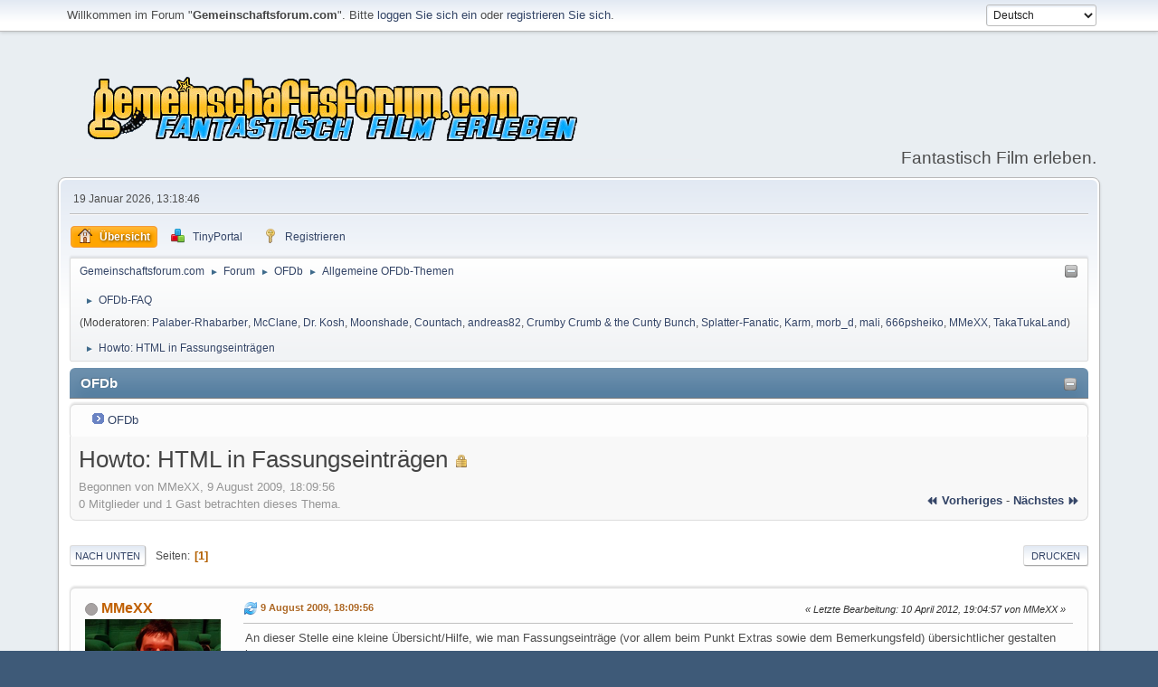

--- FILE ---
content_type: text/html; charset=UTF-8
request_url: https://www.gemeinschaftsforum.com/forum/index.php?topic=113875.0;prev_next=prev
body_size: 46703
content:
<!DOCTYPE html>
<html lang="de-DE">
<head>
	<meta charset="UTF-8">
	<link rel="stylesheet" href="https://www.gemeinschaftsforum.com/forum/Themes/default/css/minified_385891ec268ad3075cccdaa53cabe91b.css?smf21rc3_1609158087">
	<style>
	.signature img { max-width: 401px; max-height: 134px; }
	
	</style>
	<script>
		var smf_theme_url = "https://www.gemeinschaftsforum.com/forum/Themes/default";
		var smf_default_theme_url = "https://www.gemeinschaftsforum.com/forum/Themes/default";
		var smf_images_url = "https://www.gemeinschaftsforum.com/forum/Themes/default/images";
		var smf_smileys_url = "https://www.gemeinschaftsforum.com/forum/Smileys";
		var smf_smiley_sets = "aaron,akyhne,fugue,alienine";
		var smf_smiley_sets_default = "aaron";
		var smf_scripturl = "https://www.gemeinschaftsforum.com/forum/index.php?PHPSESSID=17d85f225237fcd5964527d72b71640f&amp;";
		var smf_iso_case_folding = false;
		var smf_charset = "UTF-8";
		var smf_session_id = "3936a9b98e0d27106dec6572b08f7038";
		var smf_session_var = "c6d45479bd77";
		var smf_member_id;
		var ajax_notification_text = 'Lade…';
		var help_popup_heading_text = 'Alles zu kompliziert? Lassen Sie es mich erklären:';
		var banned_text = 'Gast, Sie sind aus diesem Forum verbannt!';
		var smf_txt_expand = 'Erweitern';
		var smf_txt_shrink = 'Verringern';
		var smf_quote_expand = false;
	</script>
	<script src="https://www.gemeinschaftsforum.com/forum/Themes/default/scripts/jquery-3.5.1.min.js"></script>
	<script src="https://www.gemeinschaftsforum.com/forum/Themes/default/scripts/jquery.sceditor.bbcode.min.js?smf21rc3_1609158087"></script>
	<script src="https://www.gemeinschaftsforum.com/forum/Themes/default/scripts/minified_bc1e06c557cdf030c8806998b0b245df.js?smf21rc3_1609158087"></script>
	<script src="https://www.gemeinschaftsforum.com/forum/Themes/default/scripts/minified_523c03cdc9b12b1e499948b2af8c12ad.js?smf21rc3_1609158087" defer></script>
	<script>
		var smf_smileys_url = 'https://www.gemeinschaftsforum.com/forum/Smileys/aaron';
		var bbc_quote_from = 'Zitat von';
		var bbc_quote = 'Zitat';
		var bbc_search_on = 'am';
	var smf_you_sure ='Sind Sie sicher, dass Sie das tun möchten?';
	</script>
	<title>Howto: HTML in Fassungseinträgen</title>
	<meta name="viewport" content="width=device-width, initial-scale=1">
	<meta property="og:site_name" content="Gemeinschaftsforum.com">
	<meta property="og:title" content="Howto: HTML in Fassungseinträgen">
	<meta property="og:url" content="https://www.gemeinschaftsforum.com/forum/index.php/topic,128384.0.html?PHPSESSID=17d85f225237fcd5964527d72b71640f">
	<meta property="og:description" content="Howto: HTML in Fassungseinträgen">
	<meta name="description" content="Howto: HTML in Fassungseinträgen">
	<meta name="theme-color" content="#557EA0">
	<meta name="robots" content="noindex">
	<link rel="canonical" href="https://www.gemeinschaftsforum.com/forum/index.php?topic=128384.0">
	<link rel="help" href="https://www.gemeinschaftsforum.com/forum/index.php?PHPSESSID=17d85f225237fcd5964527d72b71640f&amp;action=help">
	<link rel="contents" href="https://www.gemeinschaftsforum.com/forum/index.php?PHPSESSID=17d85f225237fcd5964527d72b71640f&amp;">
	<link rel="alternate" type="application/rss+xml" title="Gemeinschaftsforum.com - RSS" href="https://www.gemeinschaftsforum.com/forum/index.php?PHPSESSID=17d85f225237fcd5964527d72b71640f&amp;action=.xml;type=rss2;board=63">
	<link rel="alternate" type="application/atom+xml" title="Gemeinschaftsforum.com - Atom" href="https://www.gemeinschaftsforum.com/forum/index.php?PHPSESSID=17d85f225237fcd5964527d72b71640f&amp;action=.xml;type=atom;board=63">
	<link rel="index" href="https://www.gemeinschaftsforum.com/forum/index.php/board,63.0.html?PHPSESSID=17d85f225237fcd5964527d72b71640f"><meta name="viewport" content="width=device-width, initial-scale=1.0"/><link rel="stylesheet" type="text/css" href="https://www.gemeinschaftsforum.com/forum/Themes/default/css/tp-style.css?v200" /><link rel="stylesheet" type="text/css" href="https://www.gemeinschaftsforum.com/forum/Themes/default/css/tp-responsive.css?v200" /><link rel="stylesheet" type="text/css" href="https://www.gemeinschaftsforum.com/forum/Themes/default/css/tp-custom.css?v200" />
            <style type="text/css">
				.block_leftcontainer,
				.block_rightcontainer,
				.block_topcontainer,
				.block_uppercontainer,
				.block_centercontainer,
				.block_frontcontainer,
				.block_lowercontainer,
				.block_bottomcontainer {
                    padding-bottom: 4px;
                }

                #tpleftbarHeader {
                    margin-right: 4px;
                }

                #tprightbarHeader {
                    margin-left: 4px;
                }

            </style>
	  <script type="text/javascript"><!-- // --><![CDATA[
		
		var tpPanels = new Array();
		function togglepanel( targetID )
		{
			var pstate = 0;
			var panel = targetID;
			var img = "toggle_" + targetID;
			var ap = 0;

			if ( document.getElementById && (0 !== panel.length) ) {
				target = document.getElementById( panel );
                if ( target !== null ) {
                    if ( target.style.display == "none" ) {
                        target.style.display = "";
                        pstate = 1;
                        removeFromArray(targetID, tpPanels);
                        document.cookie="tp_panels=" + tpPanels.join(",") + "; expires=Wednesday, 01-Aug-2040 08:00:00 GMT";
                        var image = document.getElementById(img);
                        if(image !== null) {
                            image.src = 'https://www.gemeinschaftsforum.com/forum/Themes/default/images/tinyportal/TPupshrink.png';
                        }
                    }
                    else {
                        target.style.display = "none";
                        pstate = 0;
                        tpPanels.push(targetID);
                        document.cookie="tp_panels=" + tpPanels.join(",") + "; expires=Wednesday, 01-Aug-2040 08:00:00 GMT";
                        var image = document.getElementById(img);
                        if(image !== null) {
                            image.src = 'https://www.gemeinschaftsforum.com/forum/Themes/default/images/tinyportal/TPupshrink2.png';
                        }
                    }
                }
			}
		}
		function removeFromArray(value, array){
			for(var x=0;x<array.length;x++){
				if(array[x]==value){
					array.splice(x, 1);
				}
			}
			return array;
		}
		function inArray(value, array){
			for(var x=0;x<array.length;x++){
				if(array[x]==value){
					return 1;
				}
			}
			return 0;
		}
	// ]]></script>
        <script type="text/javascript"><!-- // --><![CDATA[
            var tp_images_url = "https://www.gemeinschaftsforum.com/forum/Themes/default/images/tinyportal";
            var tp_session_id = "3936a9b98e0d27106dec6572b08f7038";
            var tp_session_var = "c6d45479bd77";
            var tp_shout_key_press = false;
            var current_header_smiley = false;var current_header_bbc = false;
        // ]]></script>

        <script type="text/javascript" src="https://www.gemeinschaftsforum.com/forum/Themes/default/scripts/tinyportal/TPShout.js?v200"></script>
        <script type="text/javascript"><!-- // --><![CDATA[
            window.setInterval("TPupdateShouts('fetch')", 60000);
        // ]]></script><link rel="stylesheet" type="text/css" href="https://www.gemeinschaftsforum.com/forum/Themes/default/css/tp-shout.css?fin160" />
            <script type="text/javascript"><!-- // --><![CDATA[
                $(document).ready(function() {
                    $("#tp_shout").keypress(function(event) {
                        if(event.which == 13 && !event.shiftKey) {
                            tp_shout_key_press = true;
                            // set a 100 millisecond timeout for the next key press
                            window.setTimeout(function() { tp_shout_key_press = false; }, 100);
                            TPupdateShouts('save');
                        }
                    });
                });
            // ]]></script>
</head>
<body id="chrome" class="action_forum board_63">
<div id="footerfix">
	<div id="top_section">
		<div class="inner_wrap">
			<ul class="floatleft welcome">
				<li>Willkommen im Forum "<strong>Gemeinschaftsforum.com</strong>". Bitte <a href="https://www.gemeinschaftsforum.com/forum/index.php?PHPSESSID=17d85f225237fcd5964527d72b71640f&amp;action=login" onclick="return reqOverlayDiv(this.href, 'Einloggen');">loggen Sie sich ein</a> oder <a href="https://www.gemeinschaftsforum.com/forum/index.php?PHPSESSID=17d85f225237fcd5964527d72b71640f&amp;action=signup">registrieren Sie sich</a>.</li>
			</ul>
			<form id="languages_form" method="get" class="floatright">
				<select id="language_select" name="language" onchange="this.form.submit()">
					<option value="german" selected="selected">Deutsch</option>
					<option value="english">English</option>
					<option value="german_informal">German (Informal)</option>
				</select>
				<noscript>
					<input type="submit" value="Los">
				</noscript>
			</form>
		</div><!-- .inner_wrap -->
	</div><!-- #top_section -->
	<div id="header">
		<h1 class="forumtitle">
			<a id="top" href="https://www.gemeinschaftsforum.com/forum/index.php?PHPSESSID=17d85f225237fcd5964527d72b71640f&amp;"><img src="/forum/logo.png" alt="Gemeinschaftsforum.com"></a>
		</h1>
		<div id="siteslogan">Fantastisch Film erleben.</div>
	</div>
	<div id="wrapper">
		<div id="upper_section">
			<div id="inner_section">
				<div id="inner_wrap">
					<div class="user">
						19 Januar 2026, 13:18:46
					</div>
					<hr class="clear">
				</div>
				<a class="menu_icon mobile_user_menu"></a>
				<div id="main_menu">
					<div id="mobile_user_menu" class="popup_container">
						<div class="popup_window description">
							<div class="popup_heading">Mobiles Hauptmenü
								<a href="javascript:void(0);" class="main_icons hide_popup"></a>
							</div>
							
					<ul class="dropmenu menu_nav">
						<li class="button_home">
							<a class="active" href="https://www.gemeinschaftsforum.com/forum/index.php?PHPSESSID=17d85f225237fcd5964527d72b71640f&amp;">
								<span class="main_icons home"></span><span class="textmenu">Übersicht</span>
							</a>
						</li>
						<li class="button_tpadmin subsections">
							<a href="#">
								<img src="https://www.gemeinschaftsforum.com/forum/Themes/default/images/tinyportal/menu_tp.png" alt=""><span class="textmenu">TinyPortal</span>
							</a>
							<ul>
								<li>
									<a href="https://www.gemeinschaftsforum.com/forum/index.php?PHPSESSID=17d85f225237fcd5964527d72b71640f&amp;action=tportal;sa=download;dl">
										Downloads
									</a>
								</li>
							</ul>
						</li>
						<li class="button_signup">
							<a href="https://www.gemeinschaftsforum.com/forum/index.php?PHPSESSID=17d85f225237fcd5964527d72b71640f&amp;action=signup">
								<span class="main_icons signup"></span><span class="textmenu">Registrieren</span>
							</a>
						</li>
					</ul><!-- .menu_nav -->
						</div>
					</div>
				</div>
				<div class="navigate_section"><ul><li class="tp_upshrink21">
	<a title="Upper Panel" style="cursor: pointer;" onclick="togglepanel('tpcenterbarHeader');togglepanel('')">
		<img id="toggle_tpcenterbarHeader" src="https://www.gemeinschaftsforum.com/forum/Themes/default/images/tinyportal/TPupshrink.png" alt="*" />
	</a></li>
						<li>
							<a href="https://www.gemeinschaftsforum.com/forum/index.php?PHPSESSID=17d85f225237fcd5964527d72b71640f&amp;"><span>Gemeinschaftsforum.com</span></a>
						</li>
						<li>
							<span class="dividers"> &#9658; </span>
							<a href="https://www.gemeinschaftsforum.com/forum/index.php?PHPSESSID=17d85f225237fcd5964527d72b71640f&amp;action=forum"><span>Forum</span></a>
						</li>
						<li>
							<span class="dividers"> &#9658; </span>
							<a href="https://www.gemeinschaftsforum.com/forum/index.php?PHPSESSID=17d85f225237fcd5964527d72b71640f&amp;action=forum#c3"><span>OFDb</span></a>
						</li>
						<li>
							<span class="dividers"> &#9658; </span>
							<a href="https://www.gemeinschaftsforum.com/forum/index.php/board,6.0.html?PHPSESSID=17d85f225237fcd5964527d72b71640f"><span>Allgemeine OFDb-Themen</span></a>
						</li>
						<li>
							<span class="dividers"> &#9658; </span>
							<a href="https://www.gemeinschaftsforum.com/forum/index.php/board,63.0.html?PHPSESSID=17d85f225237fcd5964527d72b71640f"><span>OFDb-FAQ</span></a> <span class="board_moderators">(Moderatoren: <a href="https://www.gemeinschaftsforum.com/forum/index.php?PHPSESSID=17d85f225237fcd5964527d72b71640f&amp;action=profile;u=41" title="Moderator">Palaber-Rhabarber</a>, <a href="https://www.gemeinschaftsforum.com/forum/index.php?PHPSESSID=17d85f225237fcd5964527d72b71640f&amp;action=profile;u=50" title="Moderator">McClane</a>, <a href="https://www.gemeinschaftsforum.com/forum/index.php?PHPSESSID=17d85f225237fcd5964527d72b71640f&amp;action=profile;u=93" title="Moderator">Dr. Kosh</a>, <a href="https://www.gemeinschaftsforum.com/forum/index.php?PHPSESSID=17d85f225237fcd5964527d72b71640f&amp;action=profile;u=110" title="Moderator">Moonshade</a>, <a href="https://www.gemeinschaftsforum.com/forum/index.php?PHPSESSID=17d85f225237fcd5964527d72b71640f&amp;action=profile;u=666" title="Moderator">Countach</a>, <a href="https://www.gemeinschaftsforum.com/forum/index.php?PHPSESSID=17d85f225237fcd5964527d72b71640f&amp;action=profile;u=1625" title="Moderator">andreas82</a>, <a href="https://www.gemeinschaftsforum.com/forum/index.php?PHPSESSID=17d85f225237fcd5964527d72b71640f&amp;action=profile;u=2447" title="Moderator">Crumby Crumb &amp; the Cunty Bunch</a>, <a href="https://www.gemeinschaftsforum.com/forum/index.php?PHPSESSID=17d85f225237fcd5964527d72b71640f&amp;action=profile;u=3171" title="Moderator">Splatter-Fanatic</a>, <a href="https://www.gemeinschaftsforum.com/forum/index.php?PHPSESSID=17d85f225237fcd5964527d72b71640f&amp;action=profile;u=3817" title="Moderator">Karm</a>, <a href="https://www.gemeinschaftsforum.com/forum/index.php?PHPSESSID=17d85f225237fcd5964527d72b71640f&amp;action=profile;u=4047" title="Moderator">morb_d</a>, <a href="https://www.gemeinschaftsforum.com/forum/index.php?PHPSESSID=17d85f225237fcd5964527d72b71640f&amp;action=profile;u=4239" title="Moderator">mali</a>, <a href="https://www.gemeinschaftsforum.com/forum/index.php?PHPSESSID=17d85f225237fcd5964527d72b71640f&amp;action=profile;u=5726" title="Moderator">666psheiko</a>, <a href="https://www.gemeinschaftsforum.com/forum/index.php?PHPSESSID=17d85f225237fcd5964527d72b71640f&amp;action=profile;u=8436" title="Moderator">MMeXX</a>, <a href="https://www.gemeinschaftsforum.com/forum/index.php?PHPSESSID=17d85f225237fcd5964527d72b71640f&amp;action=profile;u=14862" title="Moderator">TakaTukaLand</a>)</span>
						</li>
						<li class="last">
							<span class="dividers"> &#9658; </span>
							<a href="https://www.gemeinschaftsforum.com/forum/index.php/topic,128384.0.html?PHPSESSID=17d85f225237fcd5964527d72b71640f"><span>Howto: HTML in Fassungseinträgen</span></a>
						</li>
					</ul>
				</div><!-- .navigate_section -->
			</div><!-- #inner_section -->
		</div><!-- #upper_section -->
		<div id="content_section">
			<div id="main_content_section">
	<div class="nosides tp_responsive">
		<div id="mainContainer" style="clear: both;">
			<div id="centerContainer">
				<div id="tpcontentHeader">
					<div id="tpcenterbarHeader" style="">
						<div class="block_centercontainer" id="block_catmenu">
	<div class="tborder tp_centerblock_frame"><div class="cat_bar"><h3 class="catbg"><a href="javascript:void(0);return%20false" onclick="toggle('8'); return false"><img id="blockcollapse8" style="margin: 2px 0 0 0;float:right" src="https://www.gemeinschaftsforum.com/forum/Themes/default/images/tinyportal/TPcollapse.png" alt="" title="Collapse or expand block" /></a><span class="header">OFDb</span></h3></div>
		<div class="tp_centerblock_body" id="block8"><div><div class="windowbg tp_block21"><div class="blockbody" style="overflow: auto;">
	<ul class="tp_catmenu">
		<li>&nbsp;&nbsp;
			<img src="https://www.gemeinschaftsforum.com/forum/Themes/default/images/tinyportal/bullet3.png" alt="" />
			<a href="https://www.ofdb.de" target="_blank">OFDb</a></li>
	</ul></div></div></div>
		</div>
	</div>
	</div><script type="text/javascript"><!-- // --><![CDATA[
				function toggle( targetId )
				{
					var state = 0;
					var blockname = "block" + targetId;
					var blockimage = "blockcollapse" + targetId;

					if ( document.getElementById ) {
						target = document.getElementById( blockname );
						if ( target.style.display == "none" ) {
							target.style.display = "";
							state = 1;
						}
						else {
							target.style.display = "none";
							state = 0;
						}

						document.getElementById( blockimage ).src = "https://www.gemeinschaftsforum.com/forum/Themes/default/images/tinyportal" + (state ? "/TPcollapse.png" : "/TPexpand.png");
						var tempImage = new Image();
						tempImage.src = "https://www.gemeinschaftsforum.com/forum/index.php?PHPSESSID=17d85f225237fcd5964527d72b71640f&amp;action=tportal;sa=upshrink;id=" + targetId + ";state=" + state + ";" + (new Date().getTime());

					}
				}
			// ]]></script>
						<p class="clearthefloat"></p>
					</div>
                </div><!--tpcontentHeader-->
		<div id="display_head" class="information">
			<h2 class="display_title">
				<span id="top_subject">Howto: HTML in Fassungseinträgen</span> <span class="main_icons lock"></span>
			</h2>
			<p>Begonnen von MMeXX,  9 August 2009, 18:09:56</p>
			<span class="nextlinks floatright"><a href="https://www.gemeinschaftsforum.com/forum/index.php/topic,128384.0/prev_next,prev.html?PHPSESSID=17d85f225237fcd5964527d72b71640f#new">⏪ vorheriges</a> - <a href="https://www.gemeinschaftsforum.com/forum/index.php/topic,128384.0/prev_next,next.html?PHPSESSID=17d85f225237fcd5964527d72b71640f#new">nächstes ⏩</a></span>
			<p>0 Mitglieder und 1 Gast betrachten dieses Thema.
			</p>
		</div><!-- #display_head -->
		<a id="msg816597"></a>
		<div class="pagesection top">
			
		<div class="buttonlist floatright">
			
				<a class="button button_strip_print" href="https://www.gemeinschaftsforum.com/forum/index.php?PHPSESSID=17d85f225237fcd5964527d72b71640f&amp;action=printpage;topic=128384.0"  rel="nofollow">Drucken</a>
		</div>
			 
			<div class="pagelinks floatleft">
				<a href="#bot" class="button">Nach unten</a>
				<span class="pages">Seiten</span><span class="current_page">1</span> 
			</div>
		</div>
		<div class="mobile_buttons floatright">
			<a class="button mobile_act">Benutzer-Aktionen</a>
			
		</div>
		<div id="forumposts">
			<form action="https://www.gemeinschaftsforum.com/forum/index.php?PHPSESSID=17d85f225237fcd5964527d72b71640f&amp;action=quickmod2;topic=128384.0" method="post" accept-charset="UTF-8" name="quickModForm" id="quickModForm" onsubmit="return oQuickModify.bInEditMode ? oQuickModify.modifySave('3936a9b98e0d27106dec6572b08f7038', 'c6d45479bd77') : false">
				<div class="windowbg">
					
					<div class="post_wrapper">
						<div class="poster">
							<h4>
								<span class="off" title="Offline"></span>
								<a href="https://www.gemeinschaftsforum.com/forum/index.php?PHPSESSID=17d85f225237fcd5964527d72b71640f&amp;action=profile;u=8436" title="Profil anzeigen von MMeXX" class="pm_icon">MMeXX</a>
							</h4>
							<ul class="user_info">
								<li class="avatar">
									<a href="https://www.gemeinschaftsforum.com/forum/index.php?PHPSESSID=17d85f225237fcd5964527d72b71640f&amp;action=profile;u=8436"><img class="avatar" src="https://www.gemeinschaftsforum.com/forum/avatars/avatar_8436_1664916839.png" alt=""></a>
								</li>
								<li class="icons"><img src="https://www.gemeinschaftsforum.com/forum/Themes/default/images/membericons/icon.png" alt="*"></li>
								<li class="membergroup">Moderator</li>
								<li class="postgroup">Mitglied</li>
								<li class="postcount">Beiträge: 8.201</li>
								<li class="blurb">&#39;Time is luck.&#39;</li>
								<li class="im_icons">
									<ol>
										<li class="custom cust_gender"><span class=" main_icons gender_1" title="Male"></span></li>
									</ol>
								</li>
								<li class="profile">
									<ol class="profile_icons">
										<li><a href="http://www.ofdb.de/view.php?page=start&amp;GF=4711" title="OFDb.de" target="_blank" rel="noopener"><span class="main_icons www centericon" title="OFDb.de"></span></a></li>
									</ol>
								</li><!-- .profile -->
								<li class="custom cust_loca">Location: Rostock</li>
								<li class="poster_ip">Gespeichert</li>
							</ul>
						</div><!-- .poster -->
						<div class="postarea">
							<div class="keyinfo">
								<div id="subject_816597" class="subject_title subject_hidden">
									<a href="https://www.gemeinschaftsforum.com/forum/index.php?PHPSESSID=17d85f225237fcd5964527d72b71640f&amp;msg=816597" rel="nofollow">Howto: HTML in Fassungseinträgen</a>
								</div>
								<h5>
									<span class="messageicon" >
										<img src="https://www.gemeinschaftsforum.com/forum/Themes/default/images/post/recycled.png" alt="">
									</span>
									<a href="https://www.gemeinschaftsforum.com/forum/index.php?PHPSESSID=17d85f225237fcd5964527d72b71640f&amp;msg=816597" rel="nofollow" title="Howto: HTML in Fassungseinträgen" class="smalltext"> 9 August 2009, 18:09:56</a>
									<span class="page_number floatright">
										 
									</span>
									<span class="smalltext modified floatright mvisible" id="modified_816597"><span class="lastedit">Letzte Bearbeitung</span>: 10 April 2012, 19:04:57 von MMeXX
									</span>
								</h5>
								<div id="msg_816597_quick_mod"></div>
							</div><!-- .keyinfo -->
							<div class="post">
								<div class="inner" data-msgid="816597" id="msg_816597">
									An dieser Stelle eine kleine Übersicht/Hilfe, wie man Fassungseinträge (vor allem beim Punkt Extras sowie dem Bemerkungsfeld) übersichtlicher gestalten kann:<br /><br /><i>Vorbemerkung: Ganz allgemein empfehle ich persönlich(!), den WYSIWYG-Editor AUS zu stellen!</i><br /><br />1) Der &quot;große&quot; Aufzählungspunkt:<br /><br /><div class="codeheader"><span class="code floatleft">Code</span> <a class="codeoperation smf_select_text">[Auswählen]</a> <a class="codeoperation smf_expand_code hidden" data-shrink-txt="Verringern" data-expand-txt="Erweitern">Erweitern</a></div><code class="bbc_code"><br />&lt;li&gt;TEXT<br /></code><br /><br />Ein Leerzeichen zwischen &lt;li&gt; und TEXT wird automatisch generiert. Es ist also nicht zwingend nötig, hier selbst die Leertaste zu bedienen.<br /><br />Siehe z.B. auch: <a href="http://www.ofdb.de/view.php?page=fassung&amp;fid=133928&amp;vid=269250" class="bbc_link" target="_blank" rel="noopener">http://www.ofdb.de/view.php?page=fassung&amp;fid=133928&amp;vid=269250</a><br /><br /><hr><br /><br />2) Der &quot;kleine&quot; Aufzählungspunkt:<br />(Ist zwar keine Codeschreibweise, aber weil er sich auch manchmal gut macht) <br /><br />• <br /><br />Siehe z.B. auch: <a href="http://www.ofdb.de/view.php?page=fassung&amp;fid=69&amp;vid=691" class="bbc_link" target="_blank" rel="noopener">http://www.ofdb.de/view.php?page=fassung&amp;fid=69&amp;vid=691</a> (vor allem im Bemerkungsfeld)<br /><br /><hr><br /><br />3) Die Listenfunktion:<br />(Unter anderem geeignet um Menü-Verzweigungen aufzuzeigen)<br /><br /><div class="codeheader"><span class="code floatleft">Code</span> <a class="codeoperation smf_select_text">[Auswählen]</a> <a class="codeoperation smf_expand_code hidden" data-shrink-txt="Verringern" data-expand-txt="Erweitern">Erweitern</a></div><code class="bbc_code"><br />&lt;ul&gt;&lt;li&gt;<br />&lt;/ul&gt;<br /></code><br /><br />Mit jedem neu geschriebenen &quot;&lt;ul&gt;&quot; wird eine neue Unterebene geöffnet, der folgende Text also etwas nach rechts eingerückt. Mit &quot;&lt;/ul&gt;&quot; wird die jeweils letzte Ebene &quot;geschlossen&quot;. Bei dem finalen &quot;&lt;/ul&gt;&quot; werden offensichtlich immer darunter zwei Leerzeilen generiert (dies unterscheidet sich möglicherweise von Browser zu Browser!). Alternativ zur &lt; ul &gt;-Variante, kann man mit:<br /><div class="codeheader"><span class="code floatleft">Code</span> <a class="codeoperation smf_select_text">[Auswählen]</a> <a class="codeoperation smf_expand_code hidden" data-shrink-txt="Verringern" data-expand-txt="Erweitern">Erweitern</a></div><code class="bbc_code"><br />&lt;ol&gt;<br />&lt;/ol&gt;<br /></code><br />auch eine nummerierte Liste erstellen.<br /><br />Siehe z.B. auch: <a href="http://www.ofdb.de/view.php?page=fassung&amp;fid=172&amp;vid=253447" class="bbc_link" target="_blank" rel="noopener">http://www.ofdb.de/view.php?page=fassung&amp;fid=172&amp;vid=253447</a><br /><br /><br />Um die mit &lt; ul &gt; erstellte Liste linksbündig im Extrasfeld des Eintrags darzustellen, kann dieser Befehl durch einen erweiterten Code ersetzt werden:<br /><br />Code:<br /><div class="codeheader"><span class="code floatleft">Code</span> <a class="codeoperation smf_select_text">[Auswählen]</a> <a class="codeoperation smf_expand_code hidden" data-shrink-txt="Verringern" data-expand-txt="Erweitern">Erweitern</a></div><code class="bbc_code"><br />&lt;ul style=&quot;margin-left: -3mm; padding-left: 7mm; margin-top: 0px; margin-bottom: 0;&quot;&gt;&lt;li&gt;<br />&lt;/ul&gt;<br /></code><br /><br />Siehe z.B. auch: <a href="http://www.ofdb.de/view.php?page=fassung&amp;fid=19702&amp;vid=198260" class="bbc_link" target="_blank" rel="noopener">http://www.ofdb.de/view.php?page=fassung&amp;fid=19702&amp;vid=198260</a><br /><br /><hr><br /><br />4) <b>Fett</b> schreiben:<br /><br /><div class="codeheader"><span class="code floatleft">Code</span> <a class="codeoperation smf_select_text">[Auswählen]</a> <a class="codeoperation smf_expand_code hidden" data-shrink-txt="Verringern" data-expand-txt="Erweitern">Erweitern</a></div><code class="bbc_code"><br />&lt;b&gt;TEXT&lt;/b&gt;<br /></code><br />oder auch:<br /><div class="codeheader"><span class="code floatleft">Code</span> <a class="codeoperation smf_select_text">[Auswählen]</a> <a class="codeoperation smf_expand_code hidden" data-shrink-txt="Verringern" data-expand-txt="Erweitern">Erweitern</a></div><code class="bbc_code"><br />&lt;strong&gt;TEXT&lt;/strong&gt;<br /></code><br /><br />Siehe z.B. auch: <a href="http://www.ofdb.de/view.php?page=fassung&amp;fid=2775&amp;vid=206598" class="bbc_link" target="_blank" rel="noopener">http://www.ofdb.de/view.php?page=fassung&amp;fid=2775&amp;vid=206598</a><br /><br /><hr><br /><br />5) <i>Kursiv</i> schreiben:<br /><br /><div class="codeheader"><span class="code floatleft">Code</span> <a class="codeoperation smf_select_text">[Auswählen]</a> <a class="codeoperation smf_expand_code hidden" data-shrink-txt="Verringern" data-expand-txt="Erweitern">Erweitern</a></div><code class="bbc_code"><br />&lt;i&gt;TEXT&lt;/i&gt;<br /></code><br /><br />Siehe z.B. auch: <a href="http://www.ofdb.de/view.php?page=fassung&amp;fid=5583&amp;vid=266038" class="bbc_link" target="_blank" rel="noopener">http://www.ofdb.de/view.php?page=fassung&amp;fid=5583&amp;vid=266038</a><br /><br /><hr><br /><br />6) <u>Unterstreichen</u>:<br /><br /><div class="codeheader"><span class="code floatleft">Code</span> <a class="codeoperation smf_select_text">[Auswählen]</a> <a class="codeoperation smf_expand_code hidden" data-shrink-txt="Verringern" data-expand-txt="Erweitern">Erweitern</a></div><code class="bbc_code"><br />&lt;u&gt;TEXT&lt;/u&gt;<br /></code><br /><br />Siehe z.B. auch: <a href="http://www.ofdb.de/view.php?page=fassung&amp;fid=994&amp;vid=107326" class="bbc_link" target="_blank" rel="noopener">http://www.ofdb.de/view.php?page=fassung&amp;fid=994&amp;vid=107326</a><br /><br /><hr><br /><br />7) Zeilenumbruch:<br /><br /><div class="codeheader"><span class="code floatleft">Code</span> <a class="codeoperation smf_select_text">[Auswählen]</a> <a class="codeoperation smf_expand_code hidden" data-shrink-txt="Verringern" data-expand-txt="Erweitern">Erweitern</a></div><code class="bbc_code"><br />&lt;br&gt;<br /></code><br /><br />Alternativ ist auch die Nutzung von:<br /><div class="codeheader"><span class="code floatleft">Code</span> <a class="codeoperation smf_select_text">[Auswählen]</a> <a class="codeoperation smf_expand_code hidden" data-shrink-txt="Verringern" data-expand-txt="Erweitern">Erweitern</a></div><code class="bbc_code"><br />&lt;p&gt;XXX&lt;/p&gt;<br /></code><br />möglich.<br /><br /><hr><br /><br />8) &quot;Klein&quot; schreiben:<br /><br /><div class="codeheader"><span class="code floatleft">Code</span> <a class="codeoperation smf_select_text">[Auswählen]</a> <a class="codeoperation smf_expand_code hidden" data-shrink-txt="Verringern" data-expand-txt="Erweitern">Erweitern</a></div><code class="bbc_code"><br />&lt;small&gt;TEXT&lt;/small&gt;<br /></code><br /><br />Siehe z.B. auch: <a href="http://www.ofdb.de/view.php?page=fassung&amp;fid=11944&amp;vid=222251" class="bbc_link" target="_blank" rel="noopener">http://www.ofdb.de/view.php?page=fassung&amp;fid=11944&amp;vid=222251</a><br /><br /><hr><br /><br />9) Verlinkungen von Fassungen/Filmen innerhalb der OFDb:<br /><br /><div class="codeheader"><span class="code floatleft">Code</span> <a class="codeoperation smf_select_text">[Auswählen]</a> <a class="codeoperation smf_expand_code hidden" data-shrink-txt="Verringern" data-expand-txt="Erweitern">Erweitern</a></div><code class="bbc_code"><br />&lt;a href=&quot;ENTSPRECHENDER LINK&quot; target=&quot;_blank&quot;&gt;TEXT&lt;/a&gt;<br /></code><br /><br />ENTSPRECHENDER LINK: Hier genügt jeweils der Teil nach &quot;.de&quot; also für <a href="http://www.ofdb.de/view.php?page=fassung&amp;fid=70657&amp;vid=182747" class="bbc_link" target="_blank" rel="noopener">http://www.ofdb.de/view.php?page=fassung&amp;fid=70657&amp;vid=182747</a> würde es z.B. genügen <i>/view.php?page=fassung&amp;fid=70657&amp;vid=182747</i> beim Code einzusetzen. In diesem Fall funktioniert die Verlinkung jedoch nicht über <a href="//meine-filmsammlung.de" class="bbc_link" target="_blank" rel="noopener">meine-filmsammlung.de</a>, sondern nur innerhalb der Seiten von <a href="//ofdb.de" class="bbc_link" target="_blank" rel="noopener">ofdb.de</a>.<br /><br />TEXT: Hier kann der zu verlinkende Text eingegeben werden.<br /><br />Der Teil <i>target=&quot;_blank&quot;</i> sorgt dafür, dass der entsprechende Link in einem neuen Fenster geöffnet wird.<br /><br />Siehe z.B. auch: <a href="http://www.ofdb.de/view.php?page=fassung&amp;fid=33889&amp;vid=269318" class="bbc_link" target="_blank" rel="noopener">http://www.ofdb.de/view.php?page=fassung&amp;fid=33889&amp;vid=269318</a><br /><br /><hr><br /><br />10) <span style="color: red;" class="bbc_color">Far</span><span style="color: blue;" class="bbc_color">big</span> schreiben:<br /><br /><div class="codeheader"><span class="code floatleft">Code</span> <a class="codeoperation smf_select_text">[Auswählen]</a> <a class="codeoperation smf_expand_code hidden" data-shrink-txt="Verringern" data-expand-txt="Erweitern">Erweitern</a></div><code class="bbc_code"><br />&lt;font color=&quot;yellow&quot;&gt;TEXT&lt;/font&gt;<br /></code><br /><br />TEXT: Hier kann der Text eingegeben werden, der farblich betont werden soll.<br />yellow: hier wird die Farbe angegeben, weitere Farben:<br />red<br />blue<br />green<br />pink<br />white<br />grey<br />#D4E9F8 = Farbe des Bemerkungsfeldes (außer bei gewähltem Theme &quot;Retro-Style&quot;)<br />...<br /><br />Nutzung von Farbe u.a. für Easter Eggs, so kann z. B. selbst entschieden werden ob man den Weg zum &quot;Ei&quot; nachlesen will.<br /><br />Siehe z.B. auch: <a href="http://www.ofdb.de/view.php?page=fassung&amp;fid=139126&amp;vid=246100" class="bbc_link" target="_blank" rel="noopener">http://www.ofdb.de/view.php?page=fassung&amp;fid=139126&amp;vid=246100</a><br /><br /><hr><br /><br />11) Trennstrich:<br /><br /><div class="codeheader"><span class="code floatleft">Code</span> <a class="codeoperation smf_select_text">[Auswählen]</a> <a class="codeoperation smf_expand_code hidden" data-shrink-txt="Verringern" data-expand-txt="Erweitern">Erweitern</a></div><code class="bbc_code"><br />&lt;hr&gt;<br /></code><br /><br />Hiermit können u.a. bestimmte Bereiche bei den Extras voneinander &quot;getrennt&quot; werden. Also z.B. der Inhalt auf diversen DVDs/Blu-rays/HD-DVDs etc. und &quot;echte&quot; Extras, wie z.B. ein Booklet. Dabei entsteht unter dem &quot;&lt; hr &gt;&quot; jeweils eine Leerzeile.<br /><br />Siehe z.B. auch: <a href="http://www.ofdb.de/view.php?page=fassung&amp;fid=19510&amp;vid=66993" class="bbc_link" target="_blank" rel="noopener">http://www.ofdb.de/view.php?page=fassung&amp;fid=19510&amp;vid=66993</a>
								</div>
							</div><!-- .post -->
							<div class="under_message">
							</div><!-- .under_message -->
						</div><!-- .postarea -->
						<div class="moderatorbar">
							<div class="signature" id="msg_816597_signature">
								<a href="https://www.wiederauffuehrung.de/" class="bbc_link" target="_blank" rel="noopener">Wiederaufführung | Alte Filme. Neu entdeckt.</a><br><a href="https://podcasts.apple.com/de/podcast/wiederauff%C3%BChrung/id842663640" class="bbc_link" target="_blank" rel="noopener">Apple Podcast</a> | <a href="https://open.spotify.com/show/7k096TIJn5YXU14ASrnO4V" class="bbc_link" target="_blank" rel="noopener">Spotify</a>
							</div>
						</div><!-- .moderatorbar -->
					</div><!-- .post_wrapper -->
				</div><!-- $message[css_class] -->
				<hr class="post_separator">
				<div class="windowbg">
					
					<a id="msg837090"></a><a id="new"></a>
					<div class="post_wrapper">
						<div class="poster">
							<h4>
								<span class="off" title="Offline"></span>
								<a href="https://www.gemeinschaftsforum.com/forum/index.php?PHPSESSID=17d85f225237fcd5964527d72b71640f&amp;action=profile;u=4239" title="Profil anzeigen von mali" class="pm_icon">mali</a>
							</h4>
							<ul class="user_info">
								<li class="avatar">
									<a href="https://www.gemeinschaftsforum.com/forum/index.php?PHPSESSID=17d85f225237fcd5964527d72b71640f&amp;action=profile;u=4239"><img class="avatar" src="https://www.gemeinschaftsforum.com/forum/avatars//default.png" alt=""></a>
								</li>
								<li class="icons"></li>
								<li class="membergroup">Moderator</li>
								<li class="postgroup">Mitglied</li>
								<li class="postcount">Beiträge: 10.945</li>
								<li class="blurb">Soft-Adonis 2.0</li>
								<li class="im_icons">
									<ol>
										<li class="custom cust_gender"><span class=" main_icons gender_0" title="None"></span></li>
									</ol>
								</li>
								<li class="poster_ip">Gespeichert</li>
							</ul>
						</div><!-- .poster -->
						<div class="postarea">
							<div class="keyinfo">
								<div id="subject_837090" class="subject_title subject_hidden">
									<a href="https://www.gemeinschaftsforum.com/forum/index.php?PHPSESSID=17d85f225237fcd5964527d72b71640f&amp;msg=837090" rel="nofollow">Re: HTML in Fassungseinträgen</a>
								</div>
								<h5>
									<span class="messageicon"  style="position: absolute; z-index: -1;">
										<img src="https://www.gemeinschaftsforum.com/forum/Themes/default/images/post/xx.png" alt="">
									</span>
									<a href="https://www.gemeinschaftsforum.com/forum/index.php?PHPSESSID=17d85f225237fcd5964527d72b71640f&amp;msg=837090" rel="nofollow" title="Reply #1Re: HTML in Fassungseinträgen" class="smalltext"> 6 November 2009, 12:48:01</a>
									<span class="page_number floatright">
										 #1 
									</span>
									<span class="smalltext modified floatright" id="modified_837090">
									</span>
								</h5>
								<div id="msg_837090_quick_mod"></div>
							</div><!-- .keyinfo -->
							<div class="post">
								<div class="inner" data-msgid="837090" id="msg_837090">
									Diskussionen, Erweiterungen und Ergänzungen für dieses Thema können im zugehörigen Diskussionstread stattfinden.<br /><br /><b>Dieses Thema findet ihr hier:</b><br /><a href="http://www.gemeinschaftsforum.com/forum/index.php/topic,118619.0.html" class="bbc_link" target="_blank" rel="noopener">http://www.gemeinschaftsforum.com/forum/index.php/topic,118619.0.html</a><br />
								</div>
							</div><!-- .post -->
							<div class="under_message">
							</div><!-- .under_message -->
						</div><!-- .postarea -->
						<div class="moderatorbar">
						</div><!-- .moderatorbar -->
					</div><!-- .post_wrapper -->
				</div><!-- $message[css_class] -->
				<hr class="post_separator">
			</form>
		</div><!-- #forumposts -->
		<div class="mobile_buttons floatright">
			<a class="button mobile_act">Benutzer-Aktionen</a>
			
		</div>
		<div class="pagesection">
			
		<div class="buttonlist floatright">
			
				<a class="button button_strip_print" href="https://www.gemeinschaftsforum.com/forum/index.php?PHPSESSID=17d85f225237fcd5964527d72b71640f&amp;action=printpage;topic=128384.0"  rel="nofollow">Drucken</a>
		</div>
			 
			<div class="pagelinks floatleft">
				<a href="#main_content_section" class="button" id="bot">Nach oben</a>
				<span class="pages">Seiten</span><span class="current_page">1</span> 
			</div>
		</div>
				<div class="navigate_section">
					<ul>
						<li>
							<a href="https://www.gemeinschaftsforum.com/forum/index.php?PHPSESSID=17d85f225237fcd5964527d72b71640f&amp;"><span>Gemeinschaftsforum.com</span></a>
						</li>
						<li>
							<span class="dividers"> &#9658; </span>
							<a href="https://www.gemeinschaftsforum.com/forum/index.php?PHPSESSID=17d85f225237fcd5964527d72b71640f&amp;action=forum"><span>Forum</span></a>
						</li>
						<li>
							<span class="dividers"> &#9658; </span>
							<a href="https://www.gemeinschaftsforum.com/forum/index.php?PHPSESSID=17d85f225237fcd5964527d72b71640f&amp;action=forum#c3"><span>OFDb</span></a>
						</li>
						<li>
							<span class="dividers"> &#9658; </span>
							<a href="https://www.gemeinschaftsforum.com/forum/index.php/board,6.0.html?PHPSESSID=17d85f225237fcd5964527d72b71640f"><span>Allgemeine OFDb-Themen</span></a>
						</li>
						<li>
							<span class="dividers"> &#9658; </span>
							<a href="https://www.gemeinschaftsforum.com/forum/index.php/board,63.0.html?PHPSESSID=17d85f225237fcd5964527d72b71640f"><span>OFDb-FAQ</span></a> <span class="board_moderators">(Moderatoren: <a href="https://www.gemeinschaftsforum.com/forum/index.php?PHPSESSID=17d85f225237fcd5964527d72b71640f&amp;action=profile;u=41" title="Moderator">Palaber-Rhabarber</a>, <a href="https://www.gemeinschaftsforum.com/forum/index.php?PHPSESSID=17d85f225237fcd5964527d72b71640f&amp;action=profile;u=50" title="Moderator">McClane</a>, <a href="https://www.gemeinschaftsforum.com/forum/index.php?PHPSESSID=17d85f225237fcd5964527d72b71640f&amp;action=profile;u=93" title="Moderator">Dr. Kosh</a>, <a href="https://www.gemeinschaftsforum.com/forum/index.php?PHPSESSID=17d85f225237fcd5964527d72b71640f&amp;action=profile;u=110" title="Moderator">Moonshade</a>, <a href="https://www.gemeinschaftsforum.com/forum/index.php?PHPSESSID=17d85f225237fcd5964527d72b71640f&amp;action=profile;u=666" title="Moderator">Countach</a>, <a href="https://www.gemeinschaftsforum.com/forum/index.php?PHPSESSID=17d85f225237fcd5964527d72b71640f&amp;action=profile;u=1625" title="Moderator">andreas82</a>, <a href="https://www.gemeinschaftsforum.com/forum/index.php?PHPSESSID=17d85f225237fcd5964527d72b71640f&amp;action=profile;u=2447" title="Moderator">Crumby Crumb &amp; the Cunty Bunch</a>, <a href="https://www.gemeinschaftsforum.com/forum/index.php?PHPSESSID=17d85f225237fcd5964527d72b71640f&amp;action=profile;u=3171" title="Moderator">Splatter-Fanatic</a>, <a href="https://www.gemeinschaftsforum.com/forum/index.php?PHPSESSID=17d85f225237fcd5964527d72b71640f&amp;action=profile;u=3817" title="Moderator">Karm</a>, <a href="https://www.gemeinschaftsforum.com/forum/index.php?PHPSESSID=17d85f225237fcd5964527d72b71640f&amp;action=profile;u=4047" title="Moderator">morb_d</a>, <a href="https://www.gemeinschaftsforum.com/forum/index.php?PHPSESSID=17d85f225237fcd5964527d72b71640f&amp;action=profile;u=4239" title="Moderator">mali</a>, <a href="https://www.gemeinschaftsforum.com/forum/index.php?PHPSESSID=17d85f225237fcd5964527d72b71640f&amp;action=profile;u=5726" title="Moderator">666psheiko</a>, <a href="https://www.gemeinschaftsforum.com/forum/index.php?PHPSESSID=17d85f225237fcd5964527d72b71640f&amp;action=profile;u=8436" title="Moderator">MMeXX</a>, <a href="https://www.gemeinschaftsforum.com/forum/index.php?PHPSESSID=17d85f225237fcd5964527d72b71640f&amp;action=profile;u=14862" title="Moderator">TakaTukaLand</a>)</span>
						</li>
						<li class="last">
							<span class="dividers"> &#9658; </span>
							<a href="https://www.gemeinschaftsforum.com/forum/index.php/topic,128384.0.html?PHPSESSID=17d85f225237fcd5964527d72b71640f"><span>Howto: HTML in Fassungseinträgen</span></a>
						</li>
					</ul>
				</div><!-- .navigate_section -->
		<div id="moderationbuttons">
			
		</div>
		<div id="display_jump_to"></div>
		<div id="mobile_action" class="popup_container">
			<div class="popup_window description">
				<div class="popup_heading">
					Benutzer-Aktionen
					<a href="javascript:void(0);" class="main_icons hide_popup"></a>
				</div>
				
		<div class="buttonlist">
			
				<a class="button button_strip_print" href="https://www.gemeinschaftsforum.com/forum/index.php?PHPSESSID=17d85f225237fcd5964527d72b71640f&amp;action=printpage;topic=128384.0"  rel="nofollow">Drucken</a>
		</div>
			</div>
		</div>
		<script>
			if ('XMLHttpRequest' in window)
			{
				var oQuickModify = new QuickModify({
					sScriptUrl: smf_scripturl,
					sClassName: 'quick_edit',
					bShowModify: true,
					iTopicId: 128384,
					sTemplateBodyEdit: '\n\t\t\t\t\t\t<div id="quick_edit_body_container">\n\t\t\t\t\t\t\t<div id="error_box" class="error"><' + '/div>\n\t\t\t\t\t\t\t<textarea class="editor" name="message" rows="12" tabindex="1">%body%<' + '/textarea><br>\n\t\t\t\t\t\t\t<input type="hidden" name="c6d45479bd77" value="3936a9b98e0d27106dec6572b08f7038">\n\t\t\t\t\t\t\t<input type="hidden" name="topic" value="128384">\n\t\t\t\t\t\t\t<input type="hidden" name="msg" value="%msg_id%">\n\t\t\t\t\t\t\t<div class="righttext quickModifyMargin">\n\t\t\t\t\t\t\t\t<input type="submit" name="post" value="Speichern" tabindex="2" onclick="return oQuickModify.modifySave(\'3936a9b98e0d27106dec6572b08f7038\', \'c6d45479bd77\');" accesskey="s" class="button"> <input type="submit" name="cancel" value="Abbrechen" tabindex="3" onclick="return oQuickModify.modifyCancel();" class="button">\n\t\t\t\t\t\t\t<' + '/div>\n\t\t\t\t\t\t<' + '/div>',
					sTemplateSubjectEdit: '<input type="text" name="subject" value="%subject%" size="80" maxlength="80" tabindex="4">',
					sTemplateBodyNormal: '%body%',
					sTemplateSubjectNormal: '<a hr'+'ef="' + smf_scripturl + '?topic=128384.msg%msg_id%#msg%msg_id%" rel="nofollow">%subject%<' + '/a>',
					sTemplateTopSubject: '%subject%',
					sTemplateReasonEdit: 'Grund für das Bearbeiten: <input type="text" name="modify_reason" value="%modify_reason%" size="80" maxlength="80" tabindex="5" class="quickModifyMargin">',
					sTemplateReasonNormal: '%modify_text',
					sErrorBorderStyle: '1px solid red'
				});

				aJumpTo[aJumpTo.length] = new JumpTo({
					sContainerId: "display_jump_to",
					sJumpToTemplate: "<label class=\"smalltext jump_to\" for=\"%select_id%\">Gehe zu<" + "/label> %dropdown_list%",
					iCurBoardId: 63,
					iCurBoardChildLevel: 1,
					sCurBoardName: "OFDb-FAQ",
					sBoardChildLevelIndicator: "==",
					sBoardPrefix: "=> ",
					sCatSeparator: "-----------------------------",
					sCatPrefix: "",
					sGoButtonLabel: "Los"
				});

				aIconLists[aIconLists.length] = new IconList({
					sBackReference: "aIconLists[" + aIconLists.length + "]",
					sIconIdPrefix: "msg_icon_",
					sScriptUrl: smf_scripturl,
					bShowModify: true,
					iBoardId: 63,
					iTopicId: 128384,
					sSessionId: smf_session_id,
					sSessionVar: smf_session_var,
					sLabelIconList: "Symbol",
					sBoxBackground: "transparent",
					sBoxBackgroundHover: "#ffffff",
					iBoxBorderWidthHover: 1,
					sBoxBorderColorHover: "#adadad" ,
					sContainerBackground: "#ffffff",
					sContainerBorder: "1px solid #adadad",
					sItemBorder: "1px solid #ffffff",
					sItemBorderHover: "1px dotted gray",
					sItemBackground: "transparent",
					sItemBackgroundHover: "#e0e0f0"
				});
			}
		</script>
			</div>
			<p class="clearthefloat" style="padding:0px;margin:0px;"></p>
		</div>
	</div>
			</div><!-- #main_content_section -->
		</div><!-- #content_section -->
	</div><!-- #wrapper -->
</div><!-- #footerfix -->
	<div id="footer">
		<div class="inner_wrap">
		<ul>
			<li class="floatright"><a href="https://www.tinyportal.net/docs/" target=_blank>TinyPortal</a> | <a href="https://www.gemeinschaftsforum.com/forum/index.php?PHPSESSID=17d85f225237fcd5964527d72b71640f&amp;action=help">Hilfe</a> | <a href="https://www.gemeinschaftsforum.com/forum/index.php?PHPSESSID=17d85f225237fcd5964527d72b71640f&amp;action=agreement">Nutzungsbedingungen und Regeln</a> | <a href="#top_section">Nach oben &#9650;</a></li>
			<li class="copyright"><a href="https://www.gemeinschaftsforum.com/forum/index.php?PHPSESSID=17d85f225237fcd5964527d72b71640f&amp;action=credits" title="Simple Machines Forum" target="_blank" class="new_win">SMF 2.1 RC3</a> |
<a href="http://www.simplemachines.org/about/smf/license.php" title="Lizenz" target="_blank" class="new_win">SMF &copy; 2011</a>, <a href="http://www.simplemachines.org" title="Simple Machines" target="_blank" class="new_win">Simple Machines</a></li>
		</ul>
		<p>Seite erstellt in 0.207 Sekunden mit 25 Abfragen.</p>
		</div>
	</div><!-- #footer -->
<script>
window.addEventListener("DOMContentLoaded", function() {
	function triggerCron()
	{
		$.get('https://www.gemeinschaftsforum.com/forum' + "/cron.php?ts=1768821525");
	}
	window.setTimeout(triggerCron, 1);
});
</script>
<div style="text-align: center; width: 100%; font-size: x-small; margin-bottom: 5px;"><a target="_blank" href="https://www.tinyportal.net" title="TinyPortal">TinyPortal 2.0.0</a> &copy; <a href="https://www.gemeinschaftsforum.com/forum/index.php?PHPSESSID=17d85f225237fcd5964527d72b71640f&amp;action=tportal;sa=credits" title="Credits">2005-2020</a></div></body></html>

--- FILE ---
content_type: text/css
request_url: https://www.gemeinschaftsforum.com/forum/Themes/default/css/tp-responsive.css?v200
body_size: 8715
content:
/**
 * @package TinyPortal
 * @version 2.0.0
 * @author IchBin - http://www.tinyportal.net
 * @founder Bloc
 * @license MPL 2.0
 *
 * The contents of this file are subject to the Mozilla Public License Version 2.0
 * (the "License"); you may not use this package except in compliance with
 * the License. You may obtain a copy of the License at
 * http://www.mozilla.org/MPL/
 *
 * Copyright (C) 2018 - The TinyPortal Team
 *
 */

/************* TP ADMIN RESPONSIVE ********************/
/* Responsive Youtube embed */
@media only screen and (min-width: 769px) {
	.youtubecontainer {
		display: inline-block;
		height: calc(59vw/1.77);
		margin: 0 auto;
		width: 59vw;
	}
}
@media all and (max-width: 768px) {
	.padding-div {
		padding: calc(1% + 10px);
	}
	.youtubecontainer {
		display: inline-block;
		height: calc(80vw/1.77);
		margin: 0 auto;
		width: 80vw;
	}
	.youtubecontainer iframe {
		display:block;
		height:100%;
		width:100%;
	}
	.tp_responsive .tpadmin_content {
		min-width:200px;
	}
	dl.tptitle dt
	{
		float: none;
		width: 100%;
	}
	dl.tptitle dd
	{
		float: none;
		width: 100%;
	}
}
/** screen bigger then 900px **/
@media all and (min-width: 900px) {
	.clickme {
		display:none!important;
	}
	.box {
		display:block!important;
	}
}

/** screen smaller then 900px **/
@media all and (max-width: 900px) {
	.tp_responsive .clickme {
		background-image:url(../images/tinyportal/TPsort_down.png);
		background-position:center right;
		background-repeat:no-repeat;
		clear:both;
		cursor: pointer;
		display:block;
		font-size:12px;
		font-weight:bold;
		padding: 1%;
		text-decoration:none;
		width:55px;
	}	
	.tp_responsive .box {
		float:none!important;
		width:100%!important;
	}
	.tp_responsive .fullwidth-on-res-layout {
		box-sizing: border-box;
		clear:both!important;
		float:none!important;
		text-align: left!important;
		width:98%!important;
	}	
	.tp_responsive .fullwidth-on-res-layout::after {
		clear:both;
		content: "";
		display:block;
	}
	.tp_responsive .fullwidth-on-res-layout:after {
		clear:both;
		content: "";
		display:block; /* after for older browsers*/
	}
	.tp_responsive .show-on-responsive {
		display:block;
		float: left;
		max-width: 150px;
		width: 35%!important;
	}
	.tp_responsive .size-on-responsive {
		float: left;
		width: 65%;
	}	
	.tp_responsive .title-admin-area {
		display:none;
	}
	.tp_responsive .admin-area .pos,
	.tp_responsive .admin-area .name {
		box-sizing: border-box;
		display:inline-block;
	}
	.tp_responsive .admin-area .name {
		width:78%!important;
	}
	.tp_responsive .admin-area .pos,
	.tp_responsive .admin-area .adm-pos {
		box-sizing: border-box;
		width:14%!important;
	}	
	.tp_responsive .admin-area .adm-name {
		box-sizing: border-box;
		padding:1%!important;
		width:80%!important;
	}	
	.tp_responsive .bigger-width .show-on-responsive {
		padding:0 3% 0 2%!important;
		width: 30%!important;
	}
	.tp_responsive .bigger-width  .size-on-responsive {
		width: 65%;
	}
	.tp_responsive #new-item .show-on-responsive {
		float:none;
		padding: 0 0 1% 0!important;
		width:100%!important;	}
	.tp_responsive #any-subcats .size-on-responsive .float-items,
	.tp_responsive #up-file .size-on-responsive .float-items {
		padding:0 1%;
		text-align:left;
	}
	.tp_responsive #any-subcats .size-on-responsive,
	.tp_responsive #up-file .size-on-responsive {
		text-align:left;
	}
	.tp_responsive #new-item  .float-items {
		float: none;
		width: 98%!important;
	}
	.tp_responsive .tpadmin_menu {
		float: none!important;
		width: 100%!important;
	}
	.tp_responsive .tpadmin_menu ul li {
		display: inline-block;
		padding-left: 1%!important;
		vertical-align: top;
		width: 31%!important;
	}
	.tp_responsive .tpadmin_menu .roundframe::after {
		clear: both;
		content: "";
		display: table;
	}
	.tp_responsive .tpadmin_content {
		margin: 2px 0 0 0!important;
	}
	.article_picture {
		background-position: center;
	}
	.dl_itemgrid {
		width: 98%;
		word-wrap: break-word;
	}
	ul.tp-subcategories li {
		width: 48%;
	}
}
/** screen smaller then 600px **/
@media all and (max-width: 600px) {
	.tp_responsive .tpadmin_menu{
		float: none!important;
		width: 100%!important;
	}
	.tp_responsive .tpadmin_menu ul li {
		padding-left: 3%!important;
		width: 45%!important;
	}
	.tp_responsive .tpadmin_menu .roundframe::after {
		clear: both;
		content: "";
		display: table;
	}
	.tp_responsive .tpadmin_content {
		margin: 2px 0 0 0!important;
	}
	.tp_responsive .tp_overview ul li {
		width: 50%!important;
	}
	ul.tp-subcategories li {
		width: 98%;
	}
}
/** screen smaller then 400px **/
@media all and (min-width: 0) and (max-width: 400px) {
	.tp_responsive .panels-options {
		width: 95%!important; /* Panel Settings */
	}
}
/** screen smaller then 300px **/
@media all and (max-width: 300px) {
	.tp_responsive .tpadmin_content {
		font-size:11px;
		word-break: break-all;
	}
}
/** screen smaller then 500px **/
@media all and (min-width: 0) and (max-width: 500px) {
	.tp_responsive .panelsColumns,
	.tp_responsive .gridColumns,
	.tp_responsive .gridC {
		padding-right:0!important;
		width:100%!important;
		/* blocks in panels set to display horizontally,in columns or grid (the default is vertically)*/
	}
	.tp_twocolumn {
		width: 100%;
	}
}
/** screen from 400px to 600px **/
@media all and (min-width: 400px) and (max-width: 600px) {
	.tp_responsive .panelsColumns,
	.tp_responsive .panelsColumnsHorizontally {
		width:50%!important;
	}
}
/** screen smaller then 400px **/
@media all and (min-width: 0) and (max-width: 400px) {
	.tp_responsive .panelsColumns,
	.tp_responsive .panelsColumnsHorizontally {
		width:100%!important;
		/* blocks in panels set to display horizontally or in columns (the default is vertically)*/	
	}
	.tp_responsive #left_admsection {
		float: none;
		width: 100%;
		/* width and float for left toggle menu from pages like profile page */
	}
} 
/********** RESPONSIVE TP - only if one or both sidebars are ON on the page ***********/
.lrs #centerContainer {
	overflow:hidden; /* do not delete */
}
/** screen smaller then 500px **/
@media all and (min-width: 0) and (max-width: 500px) {
	.lrON.tp_responsive #tpleftbarContainer {
		display: table-row-group;
	}
	.lrON.tp_responsive #tprightbarContainer {
		display: table-footer-group;
	}
	.tp_responsive #tpleftbarContainer,
	.tp_responsive #tprightbarContainer {
		float:none!important;
		width:100%!important;
	}
	.tp_responsive #tpleftbarContainer #tpleftbarHeader,
	.tp_responsive #tprightbarContainer #tprightbarHeader {
		margin: 0;
		padding: 0;
	}
}
/** screen from 500px to 900px **/
@media all and (min-width: 500px) and (max-width: 900px) {
	.lrON.tp_responsive #tpleftbarContainer,
	.lrON.tp_responsive #tprightbarContainer {
		float:none!important;
	}
	.lrON.tp_responsive #tpleftbarContainer {
		display: table-cell;
	}
	.lrON.tp_responsive #tprightbarContainer {
		display: table-cell;
	}
	.tp_responsive #tpleftbarContainer,
	.tp_responsive #tprightbarContainer {
		padding:0.5%;
		width:49%!important;
	}
}
/** screen smaller then 900px **/
@media all and (min-width: 0) and (max-width: 900px) {
	.tp_responsive #centerContainer {
		max-width:100%;
		overflow:hidden!important;
	}
	/* very specific fixes dealing width responsive curve in 2.0 */
	.lrON input[name="subject"], input[name="evtitle"], input[name="secret_question"], 
	.lrON #edit_poll fieldset input, 
	.lrON select[name="targetboard"], 
	.leftpanelOn input[name="subject"], input[name="evtitle"], input[name="secret_question"], 
	.leftpanelOn #edit_poll fieldset input, 
	.leftpanelOn select[name="targetboard"],
	.rightpanelOn input[name="subject"], input[name="evtitle"], input[name="secret_question"], 
	.rightpanelOn #edit_poll fieldset input, 
	.rightpanelOn select[name="targetboard"] {
		width:90%;
	}
	.lrON td.blocks select, .leftpanelOn td.blocks select, .rightpanelOn td.blocks select {
		width:70%;
	}
	.lrs.tp_responsive #mainContainer {
		display: table;
		width:100%; /* can be changed but not deleted it must have a width in px or % because of display table */
	}
	.lrs.tp_responsive #centerContainer {
		display: table-caption;
	}
	.tp_responsive.leftpanelOn  #tpleftbarContainer,	
	.tp_responsive.rightpanelOn #tprightbarContainer {
		display: table-footer-group;
	}
	.tp_responsive.leftpanelOn  #tpleftbarContainer,	
	.tp_responsive.rightpanelOn #tprightbarContainer {
		float:none!important;
		width: 100%!important;
	}
	.tp_responsive.leftpanelOn #tpleftbarContainer #tpleftbarHeader,
	.tp_responsive.rightpanelOn #tprightbarContainer #tprightbarHeader {
		margin: 0;
		padding: 0;
	}
}


--- FILE ---
content_type: text/javascript
request_url: https://www.gemeinschaftsforum.com/forum/Themes/default/scripts/jquery.sceditor.bbcode.min.js?smf21rc3_1609158087
body_size: 68494
content:
/* SCEditor v2.1.3 | (C) 2017, Sam Clarke | sceditor.com/license */

!function(o){"use strict";function e(e,t){return typeof t===e}o=o&&o.hasOwnProperty("default")?o.default:o;var be=e.bind(null,"string"),xe=e.bind(null,"undefined"),we=e.bind(null,"function"),r=e.bind(null,"number");function t(e){return!Object.keys(e).length}function ke(e,t){for(var n=e===!!e,o=n?2:1,r=n?t:e,i=!!n&&e;o<arguments.length;o++){var l=arguments[o];for(var a in l){var s=l[a];if(!xe(s)){var c=null!==s&&"object"==typeof s&&Object.getPrototypeOf(s)===Object.prototype,u=Array.isArray(s);r[a]=i&&(c||u)?ke(!0,r[a]||(u?[]:{}),s):s}}}return r}function Ce(e,t){var n=e.indexOf(t);-1<n&&e.splice(n,1)}function Ee(t,n){if(Array.isArray(t)||"length"in t&&r(t.length))for(var e=0;e<t.length;e++)n(e,t[e]);else Object.keys(t).forEach(function(e){n(e,t[e])})}var i={},Se=1,Te=3;function l(e){return e=parseFloat(e),isFinite(e)?e:0}function De(e,t,n){var o=(n||document).createElement(e);return Ee(t||{},function(e,t){"style"===e?o.style.cssText=t:e in o?o[e]=t:o.setAttribute(e,t)}),o}function Me(e,t){for(var n=e||{};(n=n.parentNode)&&!/(9|11)/.test(n.nodeType);)if(!t||qe(n,t))return n}function Ne(e,t){return qe(e,t)?e:Me(e,t)}function Be(e){e.parentNode&&e.parentNode.removeChild(e)}function Re(e,t){e.appendChild(t)}function He(e,t){return e.querySelectorAll(t)}var Ie=!0;function Fe(n,e,o,r,i){e.split(" ").forEach(function(e){var t;be(o)?(t=r["_sce-event-"+e+o]||function(e){for(var t=e.target;t&&t!==n;){if(qe(t,o))return void r.call(t,e);t=t.parentNode}},r["_sce-event-"+e+o]=t):(t=o,i=r),n.addEventListener(e,t,i||!1)})}function ze(n,e,o,r,i){e.split(" ").forEach(function(e){var t;be(o)?t=r["_sce-event-"+e+o]:(t=o,i=r),n.removeEventListener(e,t,i||!1)})}function Ae(e,t,n){if(arguments.length<3)return e.getAttribute(t);null==n?a(e,t):e.setAttribute(t,n)}function a(e,t){e.removeAttribute(t)}function Oe(e){je(e,"display","none")}function _e(e){je(e,"display","")}function Le(e){Ge(e)?Oe(e):_e(e)}function je(n,e,t){if(arguments.length<3){if(be(e))return 1===n.nodeType?getComputedStyle(n)[e]:null;Ee(e,function(e,t){je(n,e,t)})}else{var o=(t||0===t)&&!isNaN(t);n.style[e]=o?t+"px":t}}function Pe(e,t,n){var o=arguments.length,r={};if(e.nodeType===Se){if(1===o)return Ee(e.attributes,function(e,t){/^data\-/i.test(t.name)&&(r[t.name.substr(5)]=t.value)}),r;if(2===o)return Ae(e,"data-"+t);Ae(e,"data-"+t,String(n))}}function qe(e,t){var n=!1;return e&&e.nodeType===Se&&(n=(e.matches||e.msMatchesSelector||e.webkitMatchesSelector).call(e,t)),n}function Ve(e,t){return t.parentNode.insertBefore(e,t)}function s(e){return e.className.trim().split(/\s+/)}function We(e,t){return qe(e,"."+t)}function $e(e,t){var n=s(e);n.indexOf(t)<0&&n.push(t),e.className=n.join(" ")}function Ue(e,t){var n=s(e);Ce(n,t),e.className=n.join(" ")}function Ye(e,t,n){(n=xe(n)?!We(e,t):n)?$e(e,t):Ue(e,t)}function Ke(e,t){if(xe(t)){var n=getComputedStyle(e),o=l(n.paddingLeft)+l(n.paddingRight),r=l(n.borderLeftWidth)+l(n.borderRightWidth);return e.offsetWidth-o-r}je(e,"width",t)}function Xe(e,t){if(xe(t)){var n=getComputedStyle(e),o=l(n.paddingTop)+l(n.paddingBottom),r=l(n.borderTopWidth)+l(n.borderBottomWidth);return e.offsetHeight-o-r}je(e,"height",t)}function Qe(e,t,n){var o;we(window.CustomEvent)?o=new CustomEvent(t,{bubbles:!0,cancelable:!0,detail:n}):(o=e.ownerDocument.createEvent("CustomEvent")).initCustomEvent(t,!0,!0,n),e.dispatchEvent(o)}function Ge(e){return!!e.getClientRects().length}function Je(e,t,n,o,r){for(e=r?e.lastChild:e.firstChild;e;){var i=r?e.previousSibling:e.nextSibling;if(!n&&!1===t(e)||!o&&!1===Je(e,t,n,o,r)||n&&!1===t(e))return!1;e=i}}function Ze(e,t,n,o){Je(e,t,n,o,!0)}function et(e,t){var n=(t=t||document).createDocumentFragment(),o=De("div",{},t);for(o.innerHTML=e;o.firstChild;)Re(n,o.firstChild);return n}function tt(e){return e&&(!qe(e,"p,div")||e.className||Ae(e,"style")||!t(Pe(e)))}function nt(e,t){var n=De(t,{},e.ownerDocument);for(Ee(e.attributes,function(e,t){try{Ae(n,t.name,t.value)}catch(e){}});e.firstChild;)Re(n,e.firstChild);return e.parentNode.replaceChild(n,e),n}var c="|body|hr|p|div|h1|h2|h3|h4|h5|h6|address|pre|form|table|tbody|thead|tfoot|th|tr|td|li|ol|ul|blockquote|center|";function ot(e){return!!/11?|9/.test(e.nodeType)&&"|iframe|area|base|basefont|br|col|frame|hr|img|input|wbr|isindex|link|meta|param|command|embed|keygen|source|track|object|".indexOf("|"+e.nodeName.toLowerCase()+"|")<0}function rt(e,t){var n,o=(e||{}).nodeType||Te;return o!==Se?o===Te:"code"===(n=e.tagName.toLowerCase())?!t:c.indexOf("|"+n+"|")<0}function u(e,t){t.style.cssText=e.style.cssText+t.style.cssText}function it(e){Je(e,function(e){var t,n=!rt(e,!0);if(n&&rt(e.parentNode,!0)){var o=function(e){for(;rt(e.parentNode,!0);)e=e.parentNode;return e}(e),r=f(o,e),i=e;u(o,i),Ve(r,o),Ve(i,o)}if(n&&qe(e,"ul,ol")&&qe(e.parentNode,"ul,ol")){var l=("li",(t=e.previousElementSibling)?qe(t,"li")?t:null:t);l||Ve(l=De("li"),e),Re(l,e)}})}function d(e,t){return e?(t?e.previousSibling:e.nextSibling)||d(e.parentNode,t):null}function lt(e){var t,n,o,r,i,l,a,s=je(e,"whiteSpace"),c=/line$/i.test(s),u=e.firstChild;if(!/pre(\-wrap)?$/i.test(s))for(;u;){if(l=u.nextSibling,t=u.nodeValue,(n=u.nodeType)===Se&&u.firstChild&&lt(u),n===Te){for(o=d(u),r=d(u,!0),a=!1;We(r,"sceditor-ignore");)r=d(r,!0);if(rt(u)&&r){for(i=r;i.lastChild;)for(i=i.lastChild;We(i,"sceditor-ignore");)i=d(i,!0);a=i.nodeType===Te?/[\t\n\r ]$/.test(i.nodeValue):!rt(i)}t=t.replace(/\u200B/g,""),r&&rt(r)&&!a||(t=t.replace(c?/^[\t ]+/:/^[\t\n\r ]+/,"")),o&&rt(o)||(t=t.replace(c?/[\t ]+$/:/[\t\n\r ]+$/,"")),t.length?u.nodeValue=t.replace(c?/[\t ]+/g:/[\t\n\r ]+/g," "):Be(u)}u=l}}function f(e,t){var n=e.ownerDocument.createRange();return n.setStartBefore(e),n.setEndAfter(t),n.extractContents()}function at(e){for(var t=0,n=0;e;)t+=e.offsetLeft,n+=e.offsetTop,e=e.offsetParent;return{left:t,top:n}}function p(e,t){var n,o,r=e.style;if(i[t]||(i[t]=t.replace(/^-ms-/,"ms-").replace(/-(\w)/g,function(e,t){return t.toUpperCase()})),o=r[t=i[t]],"textAlign"===t){if(n=r.direction,o=o||je(e,t),je(e.parentNode,t)===o||"block"!==je(e,"display")||qe(e,"hr,th"))return"";if(/right/i.test(o)&&"rtl"===n||/left/i.test(o)&&"ltr"===n)return""}return o}var n,h,m,st={toolbar:"bold,italic,underline,strike,subscript,superscript|left,center,right,justify|font,size,color,removeformat|cut,copy,pastetext|bulletlist,orderedlist,indent,outdent|table|code,quote|horizontalrule,image,email,link,unlink|emoticon,youtube,date,time|ltr,rtl|print,maximize,source",toolbarExclude:null,style:"jquery.sceditor.default.css",fonts:"Arial,Arial Black,Comic Sans MS,Courier New,Georgia,Impact,Sans-serif,Serif,Times New Roman,Trebuchet MS,Verdana",colors:"#000000,#44B8FF,#1E92F7,#0074D9,#005DC2,#00369B,#b3d5f4|#444444,#C3FFFF,#9DF9FF,#7FDBFF,#68C4E8,#419DC1,#d9f4ff|#666666,#72FF84,#4CEA5E,#2ECC40,#17B529,#008E02,#c0f0c6|#888888,#FFFF44,#FFFA1E,#FFDC00,#E8C500,#C19E00,#fff5b3|#aaaaaa,#FFC95F,#FFA339,#FF851B,#E86E04,#C14700,#ffdbbb|#cccccc,#FF857A,#FF5F54,#FF4136,#E82A1F,#C10300,#ffc6c3|#eeeeee,#FF56FF,#FF30DC,#F012BE,#D900A7,#B20080,#fbb8ec|#ffffff,#F551FF,#CF2BE7,#B10DC9,#9A00B2,#9A00B2,#e8b6ef",locale:Ae(document.documentElement,"lang")||"en",charset:"utf-8",emoticonsCompat:!1,emoticonsEnabled:!0,emoticonsRoot:"",emoticons:{dropdown:{":)":"emoticons/smile.png",":angel:":"emoticons/angel.png",":angry:":"emoticons/angry.png","8-)":"emoticons/cool.png",":'(":"emoticons/cwy.png",":ermm:":"emoticons/ermm.png",":D":"emoticons/grin.png","<3":"emoticons/heart.png",":(":"emoticons/sad.png",":O":"emoticons/shocked.png",":P":"emoticons/tongue.png",";)":"emoticons/wink.png"},more:{":alien:":"emoticons/alien.png",":blink:":"emoticons/blink.png",":blush:":"emoticons/blush.png",":cheerful:":"emoticons/cheerful.png",":devil:":"emoticons/devil.png",":dizzy:":"emoticons/dizzy.png",":getlost:":"emoticons/getlost.png",":happy:":"emoticons/happy.png",":kissing:":"emoticons/kissing.png",":ninja:":"emoticons/ninja.png",":pinch:":"emoticons/pinch.png",":pouty:":"emoticons/pouty.png",":sick:":"emoticons/sick.png",":sideways:":"emoticons/sideways.png",":silly:":"emoticons/silly.png",":sleeping:":"emoticons/sleeping.png",":unsure:":"emoticons/unsure.png",":woot:":"emoticons/w00t.png",":wassat:":"emoticons/wassat.png"},hidden:{":whistling:":"emoticons/whistling.png",":love:":"emoticons/wub.png"}},width:null,height:null,resizeEnabled:!0,resizeMinWidth:null,resizeMinHeight:null,resizeMaxHeight:null,resizeMaxWidth:null,resizeHeight:!0,resizeWidth:!0,dateFormat:"year-month-day",toolbarContainer:null,enablePasteFiltering:!1,disablePasting:!1,readOnly:!1,rtl:!1,autofocus:!1,autofocusEnd:!0,autoExpand:!1,autoUpdate:!1,spellcheck:!0,runWithoutWysiwygSupport:!1,startInSourceMode:!1,id:null,plugins:"",zIndex:null,bbcodeTrim:!1,disableBlockRemove:!1,parserOptions:{},dropDownCss:{}},g=navigator.userAgent,v=function(){for(var e=3,t=document,n=t.createElement("div"),o=n.getElementsByTagName("i");n.innerHTML="\x3c!--[if gt IE "+ ++e+"]><i></i><![endif]--\x3e",o[0];);return t.documentMode&&t.all&&window.atob&&(e=10),4===e&&t.documentMode&&(e=11),4<e?e:void 0}(),ct="-ms-ime-align"in document.documentElement.style,ut=/iPhone|iPod|iPad| wosbrowser\//i.test(g),dt=((m=document.createElement("div")).contentEditable=!0,"contentEditable"in document.documentElement&&"true"===m.contentEditable&&(h=/Opera Mobi|Opera Mini/i.test(g),/Android/i.test(g)&&(h=!0,/Safari/.test(g)&&(h=!(n=/Safari\/(\d+)/.exec(g))||!n[1]||n[1]<534)),/ Silk\//i.test(g)&&(h=!(n=/AppleWebKit\/(\d+)/.exec(g))||!n[1]||n[1]<534),ut&&(h=/OS [0-4](_\d)+ like Mac/i.test(g)),/Firefox/i.test(g)&&(h=!1),/OneBrowser/i.test(g)&&(h=!1),"UCWEB"===navigator.vendor&&(h=!1),v<=9&&(h=!0),!h)),y=/^(https?|s?ftp|mailto|spotify|skype|ssh|teamspeak|tel):|(\/\/)|data:image\/(png|bmp|gif|p?jpe?g);/i;function ft(e){return e.replace(/([\-.*+?^=!:${}()|\[\]\/\\])/g,"\\$1")}function pt(e,t){if(!e)return e;var n={"&":"&amp;","<":"&lt;",">":"&gt;","  ":"&nbsp; ","\r\n":"<br />","\r":"<br />","\n":"<br />"};return!1!==t&&(n['"']="&#34;",n["'"]="&#39;",n["`"]="&#96;"),e.replace(/ {2}|\r\n|[&<>\r\n'"`]/g,function(e){return n[e]||e})}var b={html:'<!DOCTYPE html><html{attrs}><head><style>.ie * {min-height: auto !important} .ie table td {height:15px} @supports (-ms-ime-align:auto) { * { min-height: auto !important; } }</style><meta http-equiv="Content-Type" content="text/html;charset={charset}" /><link rel="stylesheet" type="text/css" href="{style}" /></head><body contenteditable="true" {spellcheck}><p></p></body></html>',toolbarButton:'<a class="sceditor-button sceditor-button-{name}" data-sceditor-command="{name}" unselectable="on"><div unselectable="on">{dispName}</div></a>',emoticon:'<img src="{url}" data-sceditor-emoticon="{key}" alt="{key}" title="{tooltip}" />',fontOpt:'<a class="sceditor-font-option" href="#" data-font="{font}"><font face="{font}">{font}</font></a>',sizeOpt:'<a class="sceditor-fontsize-option" data-size="{size}" href="#"><font size="{size}">{size}</font></a>',pastetext:'<div><label for="txt">{label}</label> <textarea cols="20" rows="7" id="txt"></textarea></div><div><input type="button" class="button" value="{insert}" /></div>',table:'<div><label for="rows">{rows}</label><input type="text" id="rows" value="2" /></div><div><label for="cols">{cols}</label><input type="text" id="cols" value="2" /></div><div><input type="button" class="button" value="{insert}" /></div>',image:'<div><label for="link">{url}</label> <input type="text" id="image" dir="ltr" placeholder="https://" /></div><div><label for="width">{width}</label> <input type="text" id="width" size="2" dir="ltr" /></div><div><label for="height">{height}</label> <input type="text" id="height" size="2" dir="ltr" /></div><div><input type="button" class="button" value="{insert}" /></div>',email:'<div><label for="email">{label}</label> <input type="text" id="email" dir="ltr" /></div><div><label for="des">{desc}</label> <input type="text" id="des" /></div><div><input type="button" class="button" value="{insert}" /></div>',link:'<div><label for="link">{url}</label> <input type="text" id="link" dir="ltr" placeholder="https://" /></div><div><label for="des">{desc}</label> <input type="text" id="des" /></div><div><input type="button" class="button" value="{ins}" /></div>',youtubeMenu:'<div><label for="link">{label}</label> <input type="text" id="link" dir="ltr" placeholder="https://" /></div><div><input type="button" class="button" value="{insert}" /></div>',youtube:'<iframe width="560" height="315" frameborder="0" allowfullscreen src="https://www.youtube.com/embed/{id}?wmode=opaque&start={time}" data-youtube-id="{id}"></iframe>'};function ht(e,t,n){var o=b[e];return Object.keys(t).forEach(function(e){o=o.replace(new RegExp(ft("{"+e+"}"),"g"),t[e])}),n&&(o=et(o)),o}var x=v&&v<11;function w(e){if("mozHidden"in document)for(var t,n=e.getBody();n;){if((t=n).firstChild)t=t.firstChild;else{for(;t&&!t.nextSibling;)t=t.parentNode;t&&(t=t.nextSibling)}3===n.nodeType&&/[\n\r\t]+/.test(n.nodeValue)&&(/^pre/.test(je(n.parentNode,"whiteSpace"))||Be(n)),n=t}}var mt={bold:{exec:"bold",tooltip:"Bold",shortcut:"Ctrl+B"},italic:{exec:"italic",tooltip:"Italic",shortcut:"Ctrl+I"},underline:{exec:"underline",tooltip:"Underline",shortcut:"Ctrl+U"},strike:{exec:"strikethrough",tooltip:"Strikethrough"},subscript:{exec:"subscript",tooltip:"Subscript"},superscript:{exec:"superscript",tooltip:"Superscript"},left:{state:function(e){if(e&&3===e.nodeType&&(e=e.parentNode),e){var t="ltr"===je(e,"direction"),n=je(e,"textAlign");return"left"===n||n===(t?"start":"end")}},exec:"justifyleft",tooltip:"Align left"},center:{exec:"justifycenter",tooltip:"Center"},right:{state:function(e){if(e&&3===e.nodeType&&(e=e.parentNode),e){var t="ltr"===je(e,"direction"),n=je(e,"textAlign");return"right"===n||n===(t?"end":"start")}},exec:"justifyright",tooltip:"Align right"},justify:{exec:"justifyfull",tooltip:"Justify"},font:{_dropDown:function(t,e,n){var o=De("div");Fe(o,"click","a",function(e){n(Pe(this,"font")),t.closeDropDown(!0),e.preventDefault()}),t.opts.fonts.split(",").forEach(function(e){Re(o,ht("fontOpt",{font:e},!0))}),t.createDropDown(e,"font-picker",o)},exec:function(e){var t=this;mt.font._dropDown(t,e,function(e){t.execCommand("fontname",e)})},tooltip:"Font Name"},size:{_dropDown:function(t,e,n){var o=De("div");Fe(o,"click","a",function(e){n(Pe(this,"size")),t.closeDropDown(!0),e.preventDefault()});for(var r=1;r<=7;r++)Re(o,ht("sizeOpt",{size:r},!0));t.createDropDown(e,"fontsize-picker",o)},exec:function(e){var t=this;mt.size._dropDown(t,e,function(e){t.execCommand("fontsize",e)})},tooltip:"Font Size"},color:{_dropDown:function(t,e,n){var o=De("div"),r="",i=mt.color;i._htmlCache||(t.opts.colors.split("|").forEach(function(e){r+='<div class="sceditor-color-column">',e.split(",").forEach(function(e){r+='<a href="#" class="sceditor-color-option" style="background-color: '+e+'" data-color="'+e+'"></a>'}),r+="</div>"}),i._htmlCache=r),Re(o,et(i._htmlCache)),Fe(o,"click","a",function(e){n(Pe(this,"color")),t.closeDropDown(!0),e.preventDefault()}),t.createDropDown(e,"color-picker",o)},exec:function(e){var t=this;mt.color._dropDown(t,e,function(e){t.execCommand("forecolor",e)})},tooltip:"Font Color"},removeformat:{exec:"removeformat",tooltip:"Remove Formatting"},cut:{exec:"cut",tooltip:"Cut",errorMessage:"Your browser does not allow the cut command. Please use the keyboard shortcut Ctrl/Cmd-X"},copy:{exec:"copy",tooltip:"Copy",errorMessage:"Your browser does not allow the copy command. Please use the keyboard shortcut Ctrl/Cmd-C"},paste:{exec:"paste",tooltip:"Paste",errorMessage:"Your browser does not allow the paste command. Please use the keyboard shortcut Ctrl/Cmd-V"},pastetext:{exec:function(e){var t,n=De("div"),o=this;Re(n,ht("pastetext",{label:o._("Paste your text inside the following box:"),insert:o._("Insert")},!0)),Fe(n,"click",".button",function(e){(t=He(n,"#txt")[0].value)&&o.wysiwygEditorInsertText(t),o.closeDropDown(!0),e.preventDefault()}),o.createDropDown(e,"pastetext",n)},tooltip:"Paste Text"},bulletlist:{exec:function(){w(this),this.execCommand("insertunorderedlist")},tooltip:"Bullet list"},orderedlist:{exec:function(){w(this),this.execCommand("insertorderedlist")},tooltip:"Numbered list"},indent:{state:function(e,t){var n,o,r;return qe(t,"li")?0:qe(t,"ul,ol,menu")&&(o=(n=this.getRangeHelper().selectedRange()).startContainer.parentNode,r=n.endContainer.parentNode,o!==o.parentNode.firstElementChild||qe(r,"li")&&r!==r.parentNode.lastElementChild)?0:-1},exec:function(){var e=this.getRangeHelper().getFirstBlockParent();this.focus(),Ne(e,"ul,ol,menu")&&this.execCommand("indent")},tooltip:"Add indent"},outdent:{state:function(e,t){return Ne(t,"ul,ol,menu")?0:-1},exec:function(){Ne(this.getRangeHelper().getFirstBlockParent(),"ul,ol,menu")&&this.execCommand("outdent")},tooltip:"Remove one indent"},table:{exec:function(e){var r=this,i=De("div");Re(i,ht("table",{rows:r._("Rows:"),cols:r._("Cols:"),insert:r._("Insert")},!0)),Fe(i,"click",".button",function(e){var t=Number(He(i,"#rows")[0].value),n=Number(He(i,"#cols")[0].value),o="<table>";0<t&&0<n&&(o+=Array(t+1).join("<tr>"+Array(n+1).join("<td>"+(x?"":"<br />")+"</td>")+"</tr>"),o+="</table>",r.wysiwygEditorInsertHtml(o),r.closeDropDown(!0),e.preventDefault())}),r.createDropDown(e,"inserttable",i)},tooltip:"Insert a table"},horizontalrule:{exec:"inserthorizontalrule",tooltip:"Insert a horizontal rule"},code:{exec:function(){this.wysiwygEditorInsertHtml("<code>",(x?"":"<br />")+"</code>")},tooltip:"Code"},image:{_dropDown:function(t,e,n,o){var r=De("div");Re(r,ht("image",{url:t._("URL:"),width:t._("Width (optional):"),height:t._("Height (optional):"),insert:t._("Insert")},!0));var i=He(r,"#image")[0];i.value=n,Fe(r,"click",".button",function(e){i.value&&o(i.value,He(r,"#width")[0].value,He(r,"#height")[0].value),t.closeDropDown(!0),e.preventDefault()}),t.createDropDown(e,"insertimage",r)},exec:function(e){var r=this;mt.image._dropDown(r,e,"",function(e,t,n){var o="";t&&(o+=' width="'+t+'"'),n&&(o+=' height="'+n+'"'),r.wysiwygEditorInsertHtml("<img"+o+' src="'+e+'" />')})},tooltip:"Insert an image"},email:{_dropDown:function(n,e,o){var r=De("div");Re(r,ht("email",{label:n._("E-mail:"),desc:n._("Description (optional):"),insert:n._("Insert")},!0)),Fe(r,"click",".button",function(e){var t=He(r,"#email")[0].value;t&&o(t,He(r,"#des")[0].value),n.closeDropDown(!0),e.preventDefault()}),n.createDropDown(e,"insertemail",r)},exec:function(e){var n=this;mt.email._dropDown(n,e,function(e,t){n.focus(),!n.getRangeHelper().selectedHtml()||t?n.wysiwygEditorInsertHtml('<a href="mailto:'+e+'">'+(t||e)+"</a>"):n.execCommand("createlink","mailto:"+e)})},tooltip:"Insert an email"},link:{_dropDown:function(t,e,n){var o=De("div");Re(o,ht("link",{url:t._("URL:"),desc:t._("Description (optional):"),ins:t._("Insert")},!0));var r=He(o,"#link")[0];function i(e){r.value&&n(r.value,He(o,"#des")[0].value),t.closeDropDown(!0),e.preventDefault()}Fe(o,"click",".button",i),Fe(o,"keypress",function(e){13===e.which&&r.value&&i(e)},Ie),t.createDropDown(e,"insertlink",o)},exec:function(e){var n=this;mt.link._dropDown(n,e,function(e,t){n.focus(),t||!n.getRangeHelper().selectedHtml()?(t=t||e,n.wysiwygEditorInsertHtml('<a href="'+e+'">'+t+"</a>")):n.execCommand("createlink",e)})},tooltip:"Insert a link"},unlink:{state:function(){return Ne(this.currentNode(),"a")?0:-1},exec:function(){var e=Ne(this.currentNode(),"a");if(e){for(;e.firstChild;)Ve(e.firstChild,e);Be(e)}},tooltip:"Unlink"},quote:{exec:function(e,t,n){var o="<blockquote>",r="</blockquote>";t?(o=o+(n=n?"<cite>"+n+"</cite>":"")+t+r,r=null):""===this.getRangeHelper().selectedHtml()&&(r=(x?"":"<br />")+r),this.wysiwygEditorInsertHtml(o,r)},tooltip:"Insert a Quote"},emoticon:{exec:function(f){var p=this,h=function(e){var t,n,o=p.opts,r=o.emoticonsRoot||"",i=o.emoticonsCompat,l=p.getRangeHelper(),a=i&&" "!==l.getOuterText(!0,1)?" ":"",s=i&&" "!==l.getOuterText(!1,1)?" ":"",c=De("div"),u=De("div"),d=ke({},o.emoticons.dropdown,e?o.emoticons.more:{});return Re(c,u),n=Math.sqrt(Object.keys(d).length),Fe(c,"click","img",function(e){p.insert(a+Ae(this,"alt")+s,null,!1).closeDropDown(!0),e.preventDefault()}),Ee(d,function(e,t){Re(u,De("img",{src:r+(t.url||t),alt:e,title:t.tooltip||e})),u.children.length>=n&&(u=De("div"),Re(c,u))}),!e&&o.emoticons.more&&(Re(t=De("a",{className:"sceditor-more"}),document.createTextNode(p._("More"))),Fe(t,"click",function(e){p.createDropDown(f,"more-emoticons",h(!0)),e.preventDefault()}),Re(c,t)),c};p.createDropDown(f,"emoticons",h(!1))},txtExec:function(e){mt.emoticon.exec.call(this,e)},tooltip:"Insert an emoticon"},youtube:{_dropDown:function(i,e,l){var a=De("div");Re(a,ht("youtubeMenu",{label:i._("Video URL:"),insert:i._("Insert")},!0)),Fe(a,"click",".button",function(e){var t=He(a,"#link")[0].value,n=t.match(/(?:v=|v\/|embed\/|youtu.be\/)(.{11})/),o=t.match(/[&|?](?:star)?t=((\d+[hms]?){1,3})/),r=0;o&&Ee(o[1].split(/[hms]/),function(e,t){""!==t&&(r=60*r+Number(t))}),n&&/^[a-zA-Z0-9_\-]{11}$/.test(n[1])&&l(n[1],r),i.closeDropDown(!0),e.preventDefault()}),i.createDropDown(e,"insertlink",a)},exec:function(e){var n=this;mt.youtube._dropDown(n,e,function(e,t){n.wysiwygEditorInsertHtml(ht("youtube",{id:e,time:t}))})},tooltip:"Insert a YouTube video"},date:{_date:function(e){var t=new Date,n=t.getYear(),o=t.getMonth()+1,r=t.getDate();return n<2e3&&(n=1900+n),o<10&&(o="0"+o),r<10&&(r="0"+r),e.opts.dateFormat.replace(/year/i,n).replace(/month/i,o).replace(/day/i,r)},exec:function(){this.insertText(mt.date._date(this))},txtExec:function(){this.insertText(mt.date._date(this))},tooltip:"Insert current date"},time:{_time:function(){var e=new Date,t=e.getHours(),n=e.getMinutes(),o=e.getSeconds();return t<10&&(t="0"+t),n<10&&(n="0"+n),o<10&&(o="0"+o),t+":"+n+":"+o},exec:function(){this.insertText(mt.time._time())},txtExec:function(){this.insertText(mt.time._time())},tooltip:"Insert current time"},ltr:{state:function(e,t){return t&&"ltr"===t.style.direction},exec:function(){var e=this.getRangeHelper(),t=e.getFirstBlockParent();this.focus(),(t&&!qe(t,"body")||(this.execCommand("formatBlock","p"),(t=e.getFirstBlockParent())&&!qe(t,"body")))&&je(t,"direction","ltr"===je(t,"direction")?"":"ltr")},tooltip:"Left-to-Right"},rtl:{state:function(e,t){return t&&"rtl"===t.style.direction},exec:function(){var e=this.getRangeHelper(),t=e.getFirstBlockParent();this.focus(),(t&&!qe(t,"body")||(this.execCommand("formatBlock","p"),(t=e.getFirstBlockParent())&&!qe(t,"body")))&&je(t,"direction","rtl"===je(t,"direction")?"":"rtl")},tooltip:"Right-to-Left"},print:{exec:"print",tooltip:"Print"},maximize:{state:function(){return this.maximize()},exec:function(){this.maximize(!this.maximize())},txtExec:function(){this.maximize(!this.maximize())},tooltip:"Maximize",shortcut:"Ctrl+Shift+M"},source:{state:function(){return this.sourceMode()},exec:function(){this.toggleSourceMode()},txtExec:function(){this.toggleSourceMode()},tooltip:"View source",shortcut:"Ctrl+Shift+S"},ignore:{}},k={};function gt(i){var r=this,l=[],a=function(e){return"signal"+e.charAt(0).toUpperCase()+e.slice(1)},e=function(e,t){e=[].slice.call(e);var n,o,r=a(e.shift());for(n=0;n<l.length;n++)if(r in l[n]&&(o=l[n][r].apply(i,e),t))return o};r.call=function(){e(arguments,!1)},r.callOnlyFirst=function(){return e(arguments,!0)},r.hasHandler=function(e){var t=l.length;for(e=a(e);t--;)if(e in l[t])return!0;return!1},r.exists=function(e){return e in k&&"function"==typeof(e=k[e])&&"object"==typeof e.prototype},r.isRegistered=function(e){if(r.exists(e))for(var t=l.length;t--;)if(l[t]instanceof k[e])return!0;return!1},r.register=function(e){return!(!r.exists(e)||r.isRegistered(e)||(e=new k[e],l.push(e),"init"in e&&e.init.call(i),0))},r.deregister=function(e){var t,n=l.length,o=!1;if(!r.isRegistered(e))return o;for(;n--;)l[n]instanceof k[e]&&(o=!0,"destroy"in(t=l.splice(n,1)[0])&&t.destroy.call(i));return o},r.destroy=function(){for(var e=l.length;e--;)"destroy"in l[e]&&l[e].destroy.call(i);l=[],i=null}}gt.plugins=k;var C=v&&v<11,E=function(e,t,n){var o,r,i,l,a,s="",c=e.startContainer,u=e.startOffset;for(c&&3!==c.nodeType&&(c=c.childNodes[u],u=0),i=l=u;n>s.length&&c&&3===c.nodeType;)o=c.nodeValue,r=n-s.length,a&&(l=o.length,i=0),a=c,t?(u=i=Math.max(l-r,0),s=o.substr(i,l-i)+s,c=a.previousSibling):(u=i+(l=Math.min(r,o.length)),s+=o.substr(i,l),c=a.nextSibling);return{node:a||c,offset:u,text:s}};function vt(i,e){var l,a,s=e||i.contentDocument||i.document,c="sceditor-start-marker",u="sceditor-end-marker",y=this;y.insertHTML=function(e,t){var n,o;if(!y.selectedRange())return!1;for(t&&(e+=y.selectedHtml()+t),o=De("p",{},s),n=s.createDocumentFragment(),o.innerHTML=e;o.firstChild;)Re(n,o.firstChild);y.insertNode(n)},a=function(e,t,n){var o,r=s.createDocumentFragment();if("string"==typeof e?(t&&(e+=y.selectedHtml()+t),r=et(e)):(Re(r,e),t&&(Re(r,y.selectedRange().extractContents()),Re(r,t))),o=r.lastChild){for(;!rt(o.lastChild,!0);)o=o.lastChild;if(ot(o)?o.lastChild||Re(o,document.createTextNode("​")):o=r,y.removeMarkers(),Re(o,l(c)),Re(o,l(u)),n){var i=De("div");return Re(i,r),i.innerHTML}return r}},y.insertNode=function(e,t){var n=a(e,t),o=y.selectedRange(),r=o.commonAncestorContainer;if(!n)return!1;o.deleteContents(),r&&3!==r.nodeType&&!ot(r)?Ve(n,r):o.insertNode(n),y.restoreRange()},y.cloneSelected=function(){var e=y.selectedRange();if(e)return e.cloneRange()},y.selectedRange=function(){var e,t,n=i.getSelection();if(n){if(n.rangeCount<=0){for(t=s.body;t.firstChild;)t=t.firstChild;(e=s.createRange()).setStartBefore(t),n.addRange(e)}return 0<n.rangeCount&&(e=n.getRangeAt(0)),e}},y.hasSelection=function(){var e=i.getSelection();return e&&0<e.rangeCount},y.selectedHtml=function(){var e,t=y.selectedRange();return t?(Re(e=De("p",{},s),t.cloneContents()),e.innerHTML):""},y.parentNode=function(){var e=y.selectedRange();if(e)return e.commonAncestorContainer},y.getFirstBlockParent=function(e){var t=function(e){return rt(e,!0)&&(e=e?e.parentNode:null)?t(e):e};return t(e||y.parentNode())},y.insertNodeAt=function(e,t){var n=y.selectedRange(),o=y.cloneSelected();if(!o)return!1;o.collapse(e),o.insertNode(t),y.selectRange(n)},l=function(e){y.removeMarker(e);var t=De("span",{id:e,className:"sceditor-selection sceditor-ignore",style:"display:none;line-height:0"},s);return t.innerHTML=" ",t},y.insertMarkers=function(){var e=y.selectedRange(),t=l(c);y.removeMarkers(),y.insertNodeAt(!0,t),e&&e.collapsed?t.parentNode.insertBefore(l(u),t.nextSibling):y.insertNodeAt(!1,l(u))},y.getMarker=function(e){return s.getElementById(e)},y.removeMarker=function(e){var t=y.getMarker(e);t&&Be(t)},y.removeMarkers=function(){y.removeMarker(c),y.removeMarker(u)},y.saveRange=function(){y.insertMarkers()},y.selectRange=function(e){var t,n=i.getSelection(),o=e.endContainer;if(!C&&e.collapsed&&o&&!rt(o,!0)){for(t=o.lastChild;t&&qe(t,".sceditor-ignore");)t=t.previousSibling;if(qe(t,"br")){var r=s.createRange();r.setEndAfter(t),r.collapse(!1),y.compare(e,r)&&(e.setStartBefore(t),e.collapse(!0))}}n&&(y.clear(),n.addRange(e))},y.restoreRange=function(){var e,t=y.selectedRange(),n=y.getMarker(c),o=y.getMarker(u);if(!n||!o||!t)return!1;e=n.nextSibling===o,(t=s.createRange()).setStartBefore(n),t.setEndAfter(o),e&&t.collapse(!0),y.selectRange(t),y.removeMarkers()},y.selectOuterText=function(e,t){var n,o,r=y.cloneSelected();if(!r)return!1;r.collapse(!1),n=E(r,!0,e),o=E(r,!1,t),r.setStart(n.node,n.offset),r.setEnd(o.node,o.offset),y.selectRange(r)},y.getOuterText=function(e,t){var n=y.cloneSelected();return n?(n.collapse(!e),E(n,e,t).text):""},y.replaceKeyword=function(e,t,n,o,r,i){n||e.sort(function(e,t){return e[0].length-t[0].length});var l,a,s,c,u,d,f,p,h="(^|[\\s    ])",m=e.length,g=r?1:0,v=o||e[m-1][0].length;for(r&&v++,i=i||"",u=(l=y.getOuterText(!0,v)).length,l+=i,t&&(l+=y.getOuterText(!1,v));m--;)if(p=(f=e[m][0]).length,c=Math.max(0,u-p-g),s=-1,r?(a=l.substr(c).match(new RegExp(h+ft(f)+h)))&&(s=a.index+c+a[1].length):s=l.indexOf(f,c),-1<s&&s<=u&&u<=s+p+g)return d=u-s,y.selectOuterText(d,p-d-(/^\S/.test(i)?1:0)),y.insertHTML(e[m][1]),!0;return!1},y.compare=function(e,t){return t||(t=y.selectedRange()),e&&t?0===e.compareBoundaryPoints(Range.END_TO_END,t)&&0===e.compareBoundaryPoints(Range.START_TO_START,t):!e&&!t},y.clear=function(){var e=i.getSelection();e&&(e.removeAllRanges?e.removeAllRanges():e.empty&&e.empty())}}var yt=window,bt=document,xt=v,wt=xt&&xt<11,kt=/^image\/(p?jpe?g|gif|png|bmp)$/i;function Ct(a,e){var l,w,u,s,i,h,d,c,f,p,m,g,t,v,r,y,b,x,k,n,o,C,E,S,T,D,M,N,B,R,H,I,F,z,A,O,_,L,j,P,q,V,W,$,U,Y,K,X,Q,G,J,Z,ee,te,ne,oe,re,ie,le,ae,se,ce,ue,de=this,fe={},pe=[],he=[],me={},ge={},ve={};de.commands=ke(!0,{},e.commands||mt);var ye=de.opts=ke(!0,{},st,e);de.opts.emoticons=e.emoticons||st.emoticons,M=function(){a._sceditor=de,ye.locale&&"en"!==ye.locale&&F(),Ve(w=De("div",{className:"sceditor-container"}),a),je(w,"z-index",ye.zIndex),xt&&$e(w,"ie ie"+xt),n=a.required,a.required=!1;var e=Ct.formats[ye.format];"init"in(l=e?new e:{})&&l.init.call(de),I(),L(),z(),H(),A(),O(),dt||de.toggleSourceMode(),G();var t=function(){ze(yt,"load",t),ye.autofocus&&ne(),ue(),Z(),r.call("ready"),"onReady"in l&&l.onReady.call(de)};Fe(yt,"load",t),"complete"===bt.readyState&&t()},I=function(){var e=ye.plugins;e=e?e.toString().split(","):[],r=new gt(de),e.forEach(function(e){r.register(e.trim())})},F=function(){var e;(t=Ct.locale[ye.locale])||(e=ye.locale.split("-"),t=Ct.locale[e[0]]),t&&t.dateFormat&&(ye.dateFormat=t.dateFormat)},H=function(){c=De("textarea"),s=De("iframe",{frameborder:0,allowfullscreen:!0}),ye.startInSourceMode?($e(w,"sourceMode"),Oe(s)):($e(w,"wysiwygMode"),Oe(c)),ye.spellcheck||Ae(w,"spellcheck","false"),"https:"===yt.location.protocol&&Ae(s,"src","javascript:false"),Re(w,s),Re(w,c),de.dimensions(ye.width||Ke(a),ye.height||Xe(a));var e=xt?"ie ie"+xt:"";e+=ut?" ios":"",(d=s.contentDocument).open(),d.write(ht("html",{attrs:' class="'+e+'"',spellcheck:ye.spellcheck?"":'spellcheck="false"',charset:ye.charset,style:ye.style})),d.close(),h=d.body,i=s.contentWindow,de.readOnly(!!ye.readOnly),(ut||ct||xt)&&(Xe(h,"100%"),xt||Fe(h,"touchend",de.focus));var t=Ae(a,"tabindex");Ae(c,"tabindex",t),Ae(s,"tabindex",t),v=new vt(i),Oe(a),de.val(a.value);var n=ye.placeholder||Ae(a,"placeholder");n&&(c.placeholder=n,Ae(h,"placeholder",n))},A=function(){ye.autoUpdate&&(Fe(h,"blur",ce),Fe(c,"blur",ce)),null===ye.rtl&&(ye.rtl="rtl"===je(c,"direction")),de.rtl(!!ye.rtl),ye.autoExpand&&(Fe(h,"load",ue,Ie),Fe(h,"input keyup",ue)),ye.resizeEnabled&&_(),Ae(w,"id",ye.id),de.emoticons(ye.emoticonsEnabled)},O=function(){var e=a.form,t="compositionstart compositionend",n="keydown keyup keypress focus blur contextmenu",o="onselectionchange"in d?"selectionchange":"keyup focus blur contextmenu mouseup touchend click";Fe(bt,"click",X),e&&(Fe(e,"reset",$),Fe(e,"submit",de.updateOriginal,Ie)),Fe(h,"keypress",W),Fe(h,"keydown",q),Fe(h,"keydown",V),Fe(h,"keyup",Z),Fe(h,"blur",ae),Fe(h,"keyup",se),Fe(h,"paste",j),Fe(h,t,Y),Fe(h,o,ee),Fe(h,n,K),ye.emoticonsCompat&&yt.getSelection&&Fe(h,"keyup",re),Fe(h,"blur",function(){de.val()||$e(h,"placeholder")}),Fe(h,"focus",function(){Ue(h,"placeholder")}),Fe(c,"blur",ae),Fe(c,"keyup",se),Fe(c,"keydown",q),Fe(c,t,Y),Fe(c,n,K),Fe(d,"mousedown",U),Fe(d,o,ee),Fe(d,"beforedeactivate keyup mouseup",R),Fe(d,"keyup",Z),Fe(d,"focus",function(){p=null}),Fe(w,"selectionchanged",te),Fe(w,"selectionchanged",G),Fe(w,"selectionchanged valuechanged nodechanged pasteraw paste",K)},z=function(){var i,l=de.commands,a=(ye.toolbarExclude||"").split(","),e=ye.toolbar.split("|");u=De("div",{className:"sceditor-toolbar",unselectable:"on"}),ye.icons in Ct.icons&&(D=new Ct.icons[ye.icons]),Ee(e,function(e,t){i=De("div",{className:"sceditor-group"}),Ee(t.split(","),function(e,t){var n,o,r=l[t];!r||-1<a.indexOf(t)||(o=r.shortcut,n=ht("toolbarButton",{name:t,dispName:de._(r.name||r.tooltip||t)},!0).firstChild,D&&D.create&&D.create(t)&&(Ve(D.create(t),n.firstChild),$e(n,"has-icon")),n._sceTxtMode=!!r.txtExec,n._sceWysiwygMode=!!r.exec,Ye(n,"disabled",!r.exec),Fe(n,"click",function(e){We(n,"disabled")||B(n,r),G(),e.preventDefault()}),Fe(n,"mousedown",function(e){de.closeDropDown(),e.preventDefault()}),r.tooltip&&Ae(n,"title",de._(r.tooltip)+(o?" ("+o+")":"")),o&&de.addShortcut(o,t),r.state?he.push({name:t,state:r.state}):be(r.exec)&&he.push({name:t,state:r.exec}),Re(i,n),ge[t]=n)}),i.firstChild&&Re(u,i)}),Re(ye.toolbarContainer||w,u)},_=function(){var o,r,i,l,t,n,e=De("div",{className:"sceditor-grip"}),a=De("div",{className:"sceditor-resize-cover"}),s="touchmove mousemove",c="touchcancel touchend mouseup",u=0,d=0,f=0,p=0,h=0,m=0,g=Ke(w),v=Xe(w),y=!1,b=de.rtl();if(o=ye.resizeMinHeight||v/1.5,r=ye.resizeMaxHeight||2.5*v,i=ye.resizeMinWidth||g/1.25,l=ye.resizeMaxWidth||1.25*g,t=function(e){"touchmove"===e.type?(e=yt.event,f=e.changedTouches[0].pageX,p=e.changedTouches[0].pageY):(f=e.pageX,p=e.pageY);var t=m+(p-d),n=b?h-(f-u):h+(f-u);0<l&&l<n&&(n=l),0<i&&n<i&&(n=i),ye.resizeWidth||(n=!1),0<r&&r<t&&(t=r),0<o&&t<o&&(t=o),ye.resizeHeight||(t=!1),(n||t)&&de.dimensions(n,t),e.preventDefault()},n=function(e){y&&(y=!1,Oe(a),Ue(w,"resizing"),ze(bt,s,t),ze(bt,c,n),e.preventDefault())},D&&D.create){var x=D.create("grip");x&&(Re(e,x),$e(e,"has-icon"))}Re(w,e),Re(w,a),Oe(a),Fe(e,"touchstart mousedown",function(e){"touchstart"===e.type?(e=yt.event,u=e.touches[0].pageX,d=e.touches[0].pageY):(u=e.pageX,d=e.pageY),h=Ke(w),m=Xe(w),y=!0,$e(w,"resizing"),_e(a),Fe(bt,s,t),Fe(bt,c,n),e.preventDefault()})},L=function(){var e=ye.emoticons,n=ye.emoticonsRoot||"";e&&(ve=ke({},e.more,e.dropdown,e.hidden)),Ee(ve,function(e,t){ve[e]=ht("emoticon",{key:e,url:n+(t.url||t),tooltip:t.tooltip||e}),ye.emoticonsEnabled&&pe.push(De("img",{src:n+(t.url||t)}))})},ne=function(){var e,t,n=h.firstChild,o=!!ye.autofocusEnd;if(Ge(w)){if(de.sourceMode())return t=o?c.value.length:0,void c.setSelectionRange(t,t);if(lt(h),o)for((n=h.lastChild)||(n=De("p",{},d),Re(h,n));n.lastChild;)n=n.lastChild,!wt&&qe(n,"br")&&n.previousSibling&&(n=n.previousSibling);e=d.createRange(),ot(n)?e.selectNodeContents(n):(e.setStartBefore(n),o&&e.setStartAfter(n)),e.collapse(!o),v.selectRange(e),x=e,o&&(h.scrollTop=h.scrollHeight),de.focus()}},de.readOnly=function(e){return"boolean"!=typeof e?!c.readonly:(h.contentEditable=!e,c.readonly=!e,Q(e),de)},de.rtl=function(e){var t=e?"rtl":"ltr";return"boolean"!=typeof e?"rtl"===Ae(c,"dir"):(Ae(h,"dir",t),Ae(c,"dir",t),Ue(w,"rtl"),Ue(w,"ltr"),$e(w,t),D&&D.rtl&&D.rtl(e),de)},Q=function(n){var o=de.inSourceMode()?"_sceTxtMode":"_sceWysiwygMode";Ee(ge,function(e,t){Ye(t,"disabled",n||!t[o])})},de.width=function(e,t){return e||0===e?(de.dimensions(e,null,t),de):Ke(w)},de.dimensions=function(e,t,n){return t=!(!t&&0!==t)&&t,!1===(e=!(!e&&0!==e)&&e)&&!1===t?{width:de.width(),height:de.height()}:(!1!==e&&(!1!==n&&(ye.width=e),Ke(w,e)),!1!==t&&(!1!==n&&(ye.height=t),Xe(w,t)),de)},de.height=function(e,t){return e||0===e?(de.dimensions(null,e,t),de):Xe(w)},de.maximize=function(e){var t="sceditor-maximize";return xe(e)?We(w,t):((e=!!e)&&(S=yt.pageYOffset),Ye(bt.documentElement,t,e),Ye(bt.body,t,e),Ye(w,t,e),de.width(e?"100%":ye.width,!1),de.height(e?"100%":ye.height,!1),e||yt.scrollTo(0,S),ue(),de)},ue=function(){ye.autoExpand&&!E&&(E=setTimeout(de.expandToContent,200))},de.expandToContent=function(e){if(!de.maximize()){if(clearTimeout(E),E=!1,!C){var t=ye.resizeMinHeight||ye.height||Xe(a);C={min:t,max:ye.resizeMaxHeight||2*t}}var n=bt.createRange();n.selectNodeContents(h);var o=n.getBoundingClientRect(),r=d.documentElement.clientHeight-1,i=o.bottom-o.top,l=de.height()+1+(i-r);e||-1===C.max||(l=Math.min(l,C.max)),de.height(Math.ceil(Math.max(l,C.min)))}},de.destroy=function(){if(r){r.destroy(),r=p=v=null,f&&Be(f),ze(bt,"click",X);var e=a.form;e&&(ze(e,"reset",$),ze(e,"submit",de.updateOriginal)),Be(c),Be(u),Be(w),delete a._sceditor,_e(a),a.required=n}},de.createDropDown=function(e,t,n,o){var r,i="sceditor-"+t;de.closeDropDown(!0),f&&We(f,i)||(!1!==o&&Ee(He(n,":not(input):not(textarea)"),function(e,t){t.nodeType===Se&&Ae(t,"unselectable","on")}),r=ke({top:e.offsetTop,left:e.offsetLeft,marginTop:e.clientHeight},ye.dropDownCss),je(f=De("div",{className:"sceditor-dropdown "+i}),r),Re(f,n),Re(w,f),Fe(f,"click focusin",function(e){e.stopPropagation()}),setTimeout(function(){if(f){var e=He(f,"input,textarea")[0];e&&e.focus()}}))},X=function(e){3!==e.which&&f&&!e.defaultPrevented&&(ce(),de.closeDropDown())},j=function(e){var t,n,o=xt||ct,r=h,i=e.clipboardData;if(i&&!o){var l={},a=i.types,s=i.items;e.preventDefault();for(var c=0;c<a.length;c++){if(yt.FileReader&&s&&kt.test(s[c].type))return t=i.items[c].getAsFile(),n=void 0,(n=new FileReader).onload=function(e){P({html:'<img src="'+e.target.result+'" />'})},void n.readAsDataURL(t);l[a[c]]=i.getData(a[c])}l.text=l["text/plain"],l.html=l["text/html"],P(l)}else if(!T){var u=r.scrollTop;for(v.saveRange(),T=bt.createDocumentFragment();r.firstChild;)Re(T,r.firstChild);setTimeout(function(){var e=r.innerHTML;r.innerHTML="",Re(r,T),r.scrollTop=u,T=!1,v.restoreRange(),P({html:e})},0)}},P=function(e){var t=De("div",{},d);r.call("pasteRaw",e),Qe(w,"pasteraw",e),e.html?(t.innerHTML=e.html,it(t)):t.innerHTML=pt(e.text||"");var n={val:t.innerHTML};"fragmentToSource"in l&&(n.val=l.fragmentToSource(n.val,d,y)),r.call("paste",n),Qe(w,"paste",n),"fragmentToHtml"in l&&(n.val=l.fragmentToHtml(n.val,y)),r.call("pasteHtml",n),de.wysiwygEditorInsertHtml(n.val,null,!0)},de.closeDropDown=function(e){f&&(Be(f),f=null),!0===e&&de.focus()},de.wysiwygEditorInsertHtml=function(e,t,n){var o,r,i,l=Xe(s);de.focus(),!n&&Ne(b,"code")||(v.insertHTML(e,t),v.saveRange(),N(),_e(o=He(h,"#sceditor-end-marker")[0]),r=h.scrollTop,i=at(o).top+1.5*o.offsetHeight-l,Oe(o),(r<i||i+l<r)&&(h.scrollTop=i),le(!1),v.restoreRange(),Z())},de.wysiwygEditorInsertText=function(e,t){de.wysiwygEditorInsertHtml(pt(e),pt(t))},de.insertText=function(e,t){return de.inSourceMode()?de.sourceEditorInsertText(e,t):de.wysiwygEditorInsertText(e,t),de},de.sourceEditorInsertText=function(e,t){var n,o,r=c.selectionStart,i=c.selectionEnd;n=c.scrollTop,c.focus(),o=c.value,t&&(e+=o.substring(r,i)+t),c.value=o.substring(0,r)+e+o.substring(i,o.length),c.selectionStart=r+e.length-(t?t.length:0),c.selectionEnd=c.selectionStart,c.scrollTop=n,c.focus(),le()},de.getRangeHelper=function(){return v},de.sourceEditorCaret=function(e){return c.focus(),e?(c.selectionStart=e.start,c.selectionEnd=e.end,this):{start:c.selectionStart,end:c.selectionEnd}},de.val=function(e,t){return be(e)?(de.inSourceMode()?de.setSourceEditorValue(e):(!1!==t&&"toHtml"in l&&(e=l.toHtml(e)),de.setWysiwygEditorValue(e)),de):de.inSourceMode()?de.getSourceEditorValue(!1):de.getWysiwygEditorValue(t)},de.insert=function(e,t,n,o,r){if(de.inSourceMode())return de.sourceEditorInsertText(e,t),de;if(t){var i=v.selectedHtml();!1!==n&&"fragmentToSource"in l&&(i=l.fragmentToSource(i,d,y)),e+=i+t}return!1!==n&&"fragmentToHtml"in l&&(e=l.fragmentToHtml(e,y)),!1!==n&&!0===r&&(e=e.replace(/&lt;/g,"<").replace(/&gt;/g,">").replace(/&amp;/g,"&")),de.wysiwygEditorInsertHtml(e),de},de.getWysiwygEditorValue=function(e){for(var t,n=De("div",{},d),o=h.childNodes,r=0;r<o.length;r++)Re(n,o[r].cloneNode(!0));return Re(h,n),it(n),Be(n),t=n.innerHTML,!1!==e&&l.hasOwnProperty("toSource")&&(t=l.toSource(t,d)),t},de.getBody=function(){return h},de.getContentAreaContainer=function(){return s},de.getSourceEditorValue=function(e){var t=c.value;return!1!==e&&"toHtml"in l&&(t=l.toHtml(t)),t},de.setWysiwygEditorValue=function(e){e||(e="<p>"+(xt?"":"<br />")+"</p>"),h.innerHTML=e,N(),Z(),le(),ue()},de.setSourceEditorValue=function(e){c.value=e,le()},de.updateOriginal=function(){a.value=de.val()},N=function(){var e,c,u,d,t,f,p;ye.emoticonsEnabled&&(e=h,c=ve,u=ye.emoticonsCompat,d=e.ownerDocument,t="(^|\\s| | | | |$)",f=[],p={},Me(e,"code")||(Ee(c,function(e){p[e]=new RegExp(t+ft(e)+t),f.push(e)}),f.sort(function(e,t){return t.length-e.length}),function e(t){for(t=t.firstChild;t;){if(t.nodeType!==Se||qe(t,"code")||e(t),t.nodeType===Te)for(var n=0;n<f.length;n++){var o=t.nodeValue,r=f[n],i=u?o.search(p[r]):o.indexOf(r);if(-1<i){var l=o.indexOf(r,i),a=et(c[r],d),s=o.substr(l+r.length);a.appendChild(d.createTextNode(s)),t.nodeValue=o.substr(0,l),t.parentNode.insertBefore(a,t.nextSibling)}}t=t.nextSibling}}(e)))},de.inSourceMode=function(){return We(w,"sourceMode")},de.sourceMode=function(e){var t=de.inSourceMode();return"boolean"!=typeof e?t:((t&&!e||!t&&e)&&de.toggleSourceMode(),de)},de.toggleSourceMode=function(){var e=de.inSourceMode();!dt&&e||(e||(v.saveRange(),v.clear()),de.blur(),e?de.setWysiwygEditorValue(de.getSourceEditorValue()):de.setSourceEditorValue(de.getWysiwygEditorValue()),p=null,Le(c),Le(s),Ye(w,"wysiwygMode",e),Ye(w,"sourceMode",!e),Q(),G())},J=function(){return c.focus(),c.value.substring(c.selectionStart,c.selectionEnd)},B=function(e,t){de.inSourceMode()?t.txtExec&&(Array.isArray(t.txtExec)?de.sourceEditorInsertText.apply(de,t.txtExec):t.txtExec.call(de,e,J())):t.exec&&(we(t.exec)?t.exec.call(de,e):de.execCommand(t.exec,t.hasOwnProperty("execParam")?t.execParam:null))},R=function(){xt&&(p=v.selectedRange())},de.execCommand=function(e,t){var n=!1,o=de.commands[e];if(de.focus(),!Ne(v.parentNode(),"code")){try{n=d.execCommand(e,!1,t)}catch(e){}!n&&o&&o.errorMessage&&alert(de._(o.errorMessage)),G()}},ee=function(){function e(){if(i.getSelection()&&i.getSelection().rangeCount<=0)x=null;else if(v&&!v.compare(x)){if((x=v.cloneSelected())&&x.collapsed){var e=x.startContainer,t=x.startOffset;for(t&&e.nodeType!==Te&&(e=e.childNodes[t]);e&&e.parentNode!==h;)e=e.parentNode;e&&rt(e,!0)&&(v.saveRange(),n=d,Je(h,function(e){rt(e,!0)?(o||Ve(o=De("p",{},n),e),e.nodeType===Te&&""===e.nodeValue||Re(o,e)):o=null},!1,!0),v.restoreRange())}Qe(w,"selectionchanged")}var n,o;k=!1}k||(k=!0,"onselectionchange"in d?e():setTimeout(e,100))},te=function(){var e,t=v.parentNode();y!==t&&(e=y,y=t,b=v.getFirstBlockParent(t),Qe(w,"nodechanged",{oldNode:e,newNode:y}))},de.currentNode=function(){return y},de.currentBlockNode=function(){return b},G=function(){var e,t,n="active",o=d,r=de.sourceMode();if(de.readOnly())Ee(He(u,n),function(e,t){Ue(t,n)});else{r||(t=v.parentNode(),e=v.getFirstBlockParent(t));for(var i=0;i<he.length;i++){var l=0,a=ge[he[i].name],s=he[i].state,c=r&&!a._sceTxtMode||!r&&!a._sceWysiwygMode;if(be(s)){if(!r)try{-1<(l=o.queryCommandEnabled(s)?0:-1)&&(l=o.queryCommandState(s)?1:0)}catch(e){}}else c||(l=s.call(de,t,e));Ye(a,"disabled",c||l<0),Ye(a,n,0<l)}D&&D.update&&D.update(r,t,e)}},W=function(e){if(!e.defaultPrevented&&(de.closeDropDown(),13===e.which)&&!qe(b,"li,ul,ol")&&tt(b)){p=null;var t=De("br",{},d);if(v.insertNode(t),!wt){var n=t.parentNode,o=n.lastChild;o&&o.nodeType===Te&&""===o.nodeValue&&(Be(o),o=n.lastChild),!rt(n,!0)&&o===t&&rt(t.previousSibling)&&v.insertHTML("<br>")}e.preventDefault()}},Z=function(){Ze(h,function(e){if(e.nodeType===Se&&!/inline/.test(je(e,"display"))&&!qe(e,".sceditor-nlf")&&tt(e)){var t=De("p",{},d);return t.className="sceditor-nlf",t.innerHTML=wt?"":"<br />",Re(h,t),!1}if(3===e.nodeType&&!/^\s*$/.test(e.nodeValue)||qe(e,"br"))return!1})},$=function(){de.val(a.value)},U=function(){de.closeDropDown(),p=null},de._=function(){var n=arguments;return t&&t[n[0]]&&(n[0]=t[n[0]]),n[0].replace(/\{(\d+)\}/g,function(e,t){return void 0!==n[t-0+1]?n[t-0+1]:"{"+t+"}"})},K=function(t){r&&r.call(t.type+"Event",t,de);var e=(t.target===c?"scesrc":"scewys")+t.type;fe[e]&&fe[e].forEach(function(e){e.call(de,t)})},de.bind=function(e,t,n,o){for(var r=(e=e.split(" ")).length;r--;)if(we(t)){var i="scewys"+e[r],l="scesrc"+e[r];n||(fe[i]=fe[i]||[],fe[i].push(t)),o||(fe[l]=fe[l]||[],fe[l].push(t)),"valuechanged"===e[r]&&(le.hasHandler=!0)}return de},de.unbind=function(e,t,n,o){for(var r=(e=e.split(" ")).length;r--;)we(t)&&(n||Ce(fe["scewys"+e[r]]||[],t),o||Ce(fe["scesrc"+e[r]]||[],t));return de},de.blur=function(e,t,n){return we(e)?de.bind("blur",e,t,n):de.sourceMode()?c.blur():h.blur(),de},de.focus=function(e,t,n){if(we(e))de.bind("focus",e,t,n);else if(de.inSourceMode())c.focus();else{if(He(d,":focus").length)return;var o,r=v.selectedRange();x||ne(),!wt&&r&&1===r.endOffset&&r.collapsed&&(o=r.endContainer)&&1===o.childNodes.length&&qe(o.firstChild,"br")&&(r.setStartBefore(o.firstChild),r.collapse(!0),v.selectRange(r)),i.focus(),h.focus(),p&&(v.selectRange(p),p=null)}return G(),de},de.keyDown=function(e,t,n){return de.bind("keydown",e,t,n)},de.keyPress=function(e,t,n){return de.bind("keypress",e,t,n)},de.keyUp=function(e,t,n){return de.bind("keyup",e,t,n)},de.nodeChanged=function(e){return de.bind("nodechanged",e,!1,!0)},de.selectionChanged=function(e){return de.bind("selectionchanged",e,!1,!0)},de.valueChanged=function(e,t,n){return de.bind("valuechanged",e,t,n)},oe=function(e){var n=0,o=de.emoticonsCache,t=String.fromCharCode(e.which);Ne(b,"code")||(o||(o=[],Ee(ve,function(e,t){o[n++]=[e,t]}),o.sort(function(e,t){return e[0].length-t[0].length}),de.emoticonsCache=o,de.longestEmoticonCode=o[o.length-1][0].length),v.replaceKeyword(de.emoticonsCache,!0,!0,de.longestEmoticonCode,ye.emoticonsCompat,t)&&(ye.emoticonsCompat&&/^\s$/.test(t)||e.preventDefault()))},re=function(){!function(e,t){var n=/[^\s\xA0\u2002\u2003\u2009\u00a0]+/,o=e&&He(e,"img[data-sceditor-emoticon]");if(e&&o.length)for(var r=0;r<o.length;r++){var i=o[r],l=i.parentNode,a=i.previousSibling,s=i.nextSibling;if(a&&n.test(a.nodeValue.slice(-1))||s&&n.test((s.nodeValue||"")[0])){var c=t.cloneSelected(),u=-1,d=c.startContainer,f=a.nodeValue;null===f&&(f=a.innerText||""),f+=Pe(i,"sceditor-emoticon"),d===s&&(u=f.length+c.startOffset),d===e&&e.childNodes[c.startOffset]===s&&(u=f.length),d===a&&(u=c.startOffset),s&&s.nodeType===Te||(s=l.insertBefore(l.ownerDocument.createTextNode(""),s)),s.insertData(0,f),Be(a),Be(i),-1<u&&(c.setStart(s,u),c.collapse(!0),t.selectRange(c))}}}(b,v)},de.emoticons=function(e){return e||!1===e?((ye.emoticonsEnabled=e)?(Fe(h,"keypress",oe),de.sourceMode()||(v.saveRange(),N(),le(!1),v.restoreRange())):(Ee(He(h,"img[data-sceditor-emoticon]"),function(e,t){var n=Pe(t,"sceditor-emoticon"),o=d.createTextNode(n);t.parentNode.replaceChild(o,t)}),ze(h,"keypress",oe),le()),de):ye.emoticonsEnabled},de.css=function(e){return o||(o=De("style",{id:"inline"},d),Re(d.head,o)),be(e)?(o.styleSheet?o.styleSheet.cssText=e:o.innerHTML=e,de):o.styleSheet?o.styleSheet.cssText:o.innerHTML},q=function(e){var t=[],n={"`":"~",1:"!",2:"@",3:"#",4:"$",5:"%",6:"^",7:"&",8:"*",9:"(",0:")","-":"_","=":"+",";":": ","'":'"',",":"<",".":">","/":"?","\\":"|","[":"{","]":"}"},o={109:"-",110:"del",111:"/",96:"0",97:"1",98:"2",99:"3",100:"4",101:"5",102:"6",103:"7",104:"8",105:"9"},r=e.which,i={8:"backspace",9:"tab",13:"enter",19:"pause",20:"capslock",27:"esc",32:"space",33:"pageup",34:"pagedown",35:"end",36:"home",37:"left",38:"up",39:"right",40:"down",45:"insert",46:"del",91:"win",92:"win",93:"select",96:"0",97:"1",98:"2",99:"3",100:"4",101:"5",102:"6",103:"7",104:"8",105:"9",106:"*",107:"+",109:"-",110:".",111:"/",112:"f1",113:"f2",114:"f3",115:"f4",116:"f5",117:"f6",118:"f7",119:"f8",120:"f9",121:"f10",122:"f11",123:"f12",144:"numlock",145:"scrolllock",186:";",187:"=",188:",",189:"-",190:".",191:"/",192:"`",219:"[",220:"\\",221:"]",222:"'"}[r]||String.fromCharCode(r).toLowerCase();(e.ctrlKey||e.metaKey)&&t.push("ctrl"),e.altKey&&t.push("alt"),e.shiftKey&&(t.push("shift"),o[r]?i=o[r]:n[i]&&(i=n[i])),i&&(r<16||18<r)&&t.push(i),t=t.join("+"),me[t]&&!1===me[t].call(de)&&(e.stopPropagation(),e.preventDefault())},de.addShortcut=function(e,t){return e=e.toLowerCase(),be(t)?me[e]=function(){return B(ge[t],de.commands[t]),!1}:me[e]=t,de},de.removeShortcut=function(e){return delete me[e.toLowerCase()],de},V=function(e){var t,n,o;if(!ye.disableBlockRemove&&8===e.which&&(n=v.selectedRange())&&(t=n.startContainer,0===n.startOffset&&(o=ie())&&!qe(o,"body"))){for(;t!==o;){for(;t.previousSibling;)if((t=t.previousSibling).nodeType!==Te||t.nodeValue)return;if(!(t=t.parentNode))return}de.clearBlockFormatting(o),e.preventDefault()}},ie=function(){for(var e=b;!tt(e)||rt(e,!0);)if(!(e=e.parentNode)||qe(e,"body"))return;return e},de.clearBlockFormatting=function(e){return!(e=e||ie())||qe(e,"body")||(v.saveRange(),e.className="",p=null,Ae(e,"style",""),qe(e,"p,div,td")||nt(e,"p"),v.restoreRange()),de},le=function(e){if(r&&(r.hasHandler("valuechangedEvent")||le.hasHandler)){var t,n=de.sourceMode(),o=!n&&v.hasSelection();e=(m=!1)!==e&&!d.getElementById("sceditor-start-marker"),g&&(clearTimeout(g),g=!1),o&&e&&v.saveRange(),(t=n?c.value:h.innerHTML)!==le.lastVal&&(le.lastVal=t,Qe(w,"valuechanged",{rawValue:n?de.val():t})),o&&e&&v.removeMarkers()}},ae=function(){g&&le()},se=function(e){var t=e.which,n=se.lastChar,o=13===n||32===n,r=8===n||46===n;se.lastChar=t,m||(13===t||32===t?o?se.triggerNext=!0:le():8===t||46===t?r?se.triggerNext=!0:le():se.triggerNext&&(le(),se.triggerNext=!1),clearTimeout(g),g=setTimeout(function(){m||le()},1500))},Y=function(e){(m=/start/i.test(e.type))||le()},ce=function(){de.updateOriginal()},M()}Ct.locale={},Ct.formats={},Ct.icons={},Ct.command={get:function(e){return mt[e]||null},set:function(e,t){return!(!e||!t)&&((t=ke(mt[e]||{},t)).remove=function(){Ct.command.remove(e)},mt[e]=t,this)},remove:function(e){return mt[e]&&delete mt[e],this}},window.sceditor={command:Ct.command,commands:mt,defaultOptions:st,ie:v,ios:ut,isWysiwygSupported:dt,regexEscape:ft,escapeEntities:pt,escapeUriScheme:function(e){var t,n=window.location;return e&&/^[^\/]*:/i.test(e)&&!y.test(e)?((t=n.pathname.split("/")).pop(),n.protocol+"//"+n.host+t.join("/")+"/"+e):e},dom:{css:je,attr:Ae,removeAttr:a,is:qe,closest:Ne,width:Ke,height:Xe,traverse:Je,rTraverse:Ze,parseHTML:et,hasStyling:tt,convertElement:nt,blockLevelList:c,canHaveChildren:ot,isInline:rt,copyCSS:u,fixNesting:it,findCommonAncestor:function(e,t){for(;e=e.parentNode;)if((n=e)!==(o=t)&&n.contains&&n.contains(o))return e;var n,o},getSibling:d,removeWhiteSpace:lt,extractContents:f,getOffset:at,getStyle:p,hasStyle:function(e,t,n){var o=p(e,t);return!!o&&(!n||o===n||Array.isArray(n)&&-1<n.indexOf(o))}},locale:Ct.locale,icons:Ct.icons,utils:{each:Ee,isEmptyObject:t,extend:ke},plugins:gt.plugins,formats:Ct.formats,create:function(e,t){t=t||{},Me(e,".sceditor-container")||(t.runWithoutWysiwygSupport||dt)&&new Ct(e,t)},instance:function(e){return e._sceditor}},o.sceditor=window.sceditor,o.fn.sceditor=function(e){var t,n=[];return this.each(function(){t=this._sceditor,"state"===e?n.push(!!t):"instance"===e?n.push(t):t||o.sceditor.create(this,e)}),n.length?1===n.length?n[0]:n:this}}(jQuery),function(e){"use strict";var f=e.escapeEntities,a=e.escapeUriScheme,h=e.dom,t=e.utils,m=h.css,g=h.attr,v=h.is,n=t.extend,s=t.each,o=e.ie,y=o&&o<11,b="data-sceditor-emoticon",i=e.command.get,x={always:1,never:2,auto:3},r={bold:{txtExec:["[b]","[/b]"]},italic:{txtExec:["[i]","[/i]"]},underline:{txtExec:["[u]","[/u]"]},strike:{txtExec:["[s]","[/s]"]},subscript:{txtExec:["[sub]","[/sub]"]},superscript:{txtExec:["[sup]","[/sup]"]},left:{txtExec:["[left]","[/left]"]},center:{txtExec:["[center]","[/center]"]},right:{txtExec:["[right]","[/right]"]},justify:{txtExec:["[justify]","[/justify]"]},font:{txtExec:function(e){var t=this;i("font")._dropDown(t,e,function(e){t.insertText("[font="+e+"]","[/font]")})}},size:{txtExec:function(e){var t=this;i("size")._dropDown(t,e,function(e){t.insertText("[size="+e+"]","[/size]")})}},color:{txtExec:function(e){var t=this;i("color")._dropDown(t,e,function(e){t.insertText("[color="+e+"]","[/color]")})}},bulletlist:{txtExec:function(e,t){var n="";s(t.split(/\r?\n/),function(){n+=(n?"\n":"")+"[li]"+this+"[/li]"}),this.insertText("[ul]\n"+n+"\n[/ul]")}},orderedlist:{txtExec:function(e,t){var n="";s(t.split(/\r?\n/),function(){n+=(n?"\n":"")+"[li]"+this+"[/li]"}),this.insertText("[ol]\n"+n+"\n[/ol]")}},table:{txtExec:["[table][tr][td]","[/td][/tr][/table]"]},horizontalrule:{txtExec:["[hr]"]},code:{txtExec:["[code]","[/code]"]},image:{txtExec:function(e,t){var r=this;i("image")._dropDown(r,e,t,function(e,t,n){var o="";t&&(o+=" width="+t),n&&(o+=" height="+n),r.insertText("[img"+o+"]"+e+"[/img]")})}},email:{txtExec:function(e,n){var o=this;i("email")._dropDown(o,e,function(e,t){o.insertText("[email="+e+"]"+(t||n||e)+"[/email]")})}},link:{txtExec:function(e,n){var o=this;i("link")._dropDown(o,e,function(e,t){o.insertText("[url="+e+"]"+(t||n||e)+"[/url]")})}},quote:{txtExec:["[quote]","[/quote]"]},youtube:{txtExec:function(e){var t=this;i("youtube")._dropDown(t,e,function(e){t.insertText("[youtube]"+e+"[/youtube]")})}},rtl:{txtExec:["[rtl]","[/rtl]"]},ltr:{txtExec:["[ltr]","[/ltr]"]}},w={b:{tags:{b:null,strong:null},styles:{"font-weight":["bold","bolder","401","700","800","900"]},format:"[b]{0}[/b]",html:"<strong>{0}</strong>"},i:{tags:{i:null,em:null},styles:{"font-style":["italic","oblique"]},format:"[i]{0}[/i]",html:"<em>{0}</em>"},u:{tags:{u:null},styles:{"text-decoration":["underline"]},format:"[u]{0}[/u]",html:"<u>{0}</u>"},s:{tags:{s:null,strike:null},styles:{"text-decoration":["line-through"]},format:"[s]{0}[/s]",html:"<s>{0}</s>"},sub:{tags:{sub:null},format:"[sub]{0}[/sub]",html:"<sub>{0}</sub>"},sup:{tags:{sup:null},format:"[sup]{0}[/sup]",html:"<sup>{0}</sup>"},font:{tags:{font:{face:null}},styles:{"font-family":null},quoteType:x.never,format:function(e,t){var n;return v(e,"font")&&(n=g(e,"face"))||(n=m(e,"font-family")),"[font="+E(n)+"]"+t+"[/font]"},html:'<font face="{defaultattr}">{0}</font>'},size:{tags:{font:{size:null}},styles:{"font-size":null},format:function(e,t){var n=g(e,"size"),o=2;return n||(n=m(e,"fontSize")),-1<n.indexOf("px")?((n=n.replace("px","")-0)<12&&(o=1),15<n&&(o=3),17<n&&(o=4),23<n&&(o=5),31<n&&(o=6),47<n&&(o=7)):o=n,"[size="+o+"]"+t+"[/size]"},html:'<font size="{defaultattr}">{!0}</font>'},color:{tags:{font:{color:null}},styles:{color:null},quoteType:x.never,format:function(e,t){var n;return v(e,"font")&&(n=g(e,"color"))||(n=e.style.color||m(e,"color")),"[color="+u(n)+"]"+t+"[/color]"},html:function(e,t,n){return'<font color="'+f(u(t.defaultattr),!0)+'">'+n+"</font>"}},ul:{tags:{ul:null},breakStart:!0,isInline:!1,skipLastLineBreak:!0,format:"[ul]{0}[/ul]",html:"<ul>{0}</ul>"},list:{breakStart:!0,isInline:!1,skipLastLineBreak:!0,html:"<ul>{0}</ul>"},ol:{tags:{ol:null},breakStart:!0,isInline:!1,skipLastLineBreak:!0,format:"[ol]{0}[/ol]",html:"<ol>{0}</ol>"},li:{tags:{li:null},isInline:!1,closedBy:["/ul","/ol","/list","*","li"],format:"[li]{0}[/li]",html:"<li>{0}</li>"},"*":{isInline:!1,closedBy:["/ul","/ol","/list","*","li"],html:"<li>{0}</li>"},table:{tags:{table:null},isInline:!1,isHtmlInline:!0,skipLastLineBreak:!0,format:"[table]{0}[/table]",html:"<table>{0}</table>"},tr:{tags:{tr:null},isInline:!1,skipLastLineBreak:!0,format:"[tr]{0}[/tr]",html:"<tr>{0}</tr>"},th:{tags:{th:null},allowsEmpty:!0,isInline:!1,format:"[th]{0}[/th]",html:"<th>{0}</th>"},td:{tags:{td:null},allowsEmpty:!0,isInline:!1,format:"[td]{0}[/td]",html:"<td>{0}</td>"},emoticon:{allowsEmpty:!0,tags:{img:{src:null,"data-sceditor-emoticon":null}},format:function(e,t){return g(e,b)+t},html:"{0}"},hr:{tags:{hr:null},allowsEmpty:!0,isSelfClosing:!0,isInline:!1,format:"[hr]{0}",html:"<hr />"},img:{allowsEmpty:!0,tags:{img:{src:null}},allowedChildren:["#"],quoteType:x.never,format:function(t,e){var n,o,r="",i=function(e){return t.style?t.style[e]:null};return g(t,b)?e:(n=g(t,"width")||i("width"),o=g(t,"height")||i("height"),(t.complete&&(n||o)||n&&o)&&(r="="+h.width(t)+"x"+h.height(t)),"[img"+r+"]"+g(t,"src")+"[/img]")},html:function(e,t,n){var o,r,i,l="";return o=t.width,r=t.height,t.defaultattr&&(o=(i=t.defaultattr.split(/x/i))[0],r=2===i.length?i[1]:i[0]),void 0!==o&&(l+=' width="'+f(o,!0)+'"'),void 0!==r&&(l+=' height="'+f(r,!0)+'"'),"<img"+l+' src="'+a(n)+'" />'}},url:{allowsEmpty:!0,tags:{a:{href:null}},quoteType:x.never,format:function(e,t){var n=g(e,"href");return"mailto:"===n.substr(0,7)?'[email="'+n.substr(7)+'"]'+t+"[/email]":"[url="+n+"]"+t+"[/url]"},html:function(e,t,n){return t.defaultattr=f(t.defaultattr,!0)||n,'<a href="'+a(t.defaultattr)+'">'+n+"</a>"}},email:{quoteType:x.never,html:function(e,t,n){return'<a href="mailto:'+(f(t.defaultattr,!0)||n)+'">'+n+"</a>"}},quote:{tags:{blockquote:null},isInline:!1,quoteType:x.never,format:function(e,t){for(var n,o="data-author",r="",i=e.children,l=0;!n&&l<i.length;l++)v(i[l],"cite")&&(n=i[l]);return(n||g(e,o))&&(r=n&&n.textContent||g(e,o),g(e,o,r),n&&e.removeChild(n),t=this.elementToBbcode(e),r="="+r.replace(/(^\s+|\s+$)/g,""),n&&e.insertBefore(n,e.firstChild)),"[quote"+r+"]"+t+"[/quote]"},html:function(e,t,n){return t.defaultattr&&(n="<cite>"+f(t.defaultattr)+"</cite>"+n),"<blockquote>"+n+"</blockquote>"}},code:{tags:{code:null},isInline:!1,allowedChildren:["#","#newline"],format:"[code]{0}[/code]",html:"<code>{0}</code>"},left:{styles:{"text-align":["left","-webkit-left","-moz-left","-khtml-left"]},isInline:!1,format:"[left]{0}[/left]",html:'<div align="left">{0}</div>'},center:{styles:{"text-align":["center","-webkit-center","-moz-center","-khtml-center"]},isInline:!1,format:"[center]{0}[/center]",html:'<div align="center">{0}</div>'},right:{styles:{"text-align":["right","-webkit-right","-moz-right","-khtml-right"]},isInline:!1,format:"[right]{0}[/right]",html:'<div align="right">{0}</div>'},justify:{styles:{"text-align":["justify","-webkit-justify","-moz-justify","-khtml-justify"]},isInline:!1,format:"[justify]{0}[/justify]",html:'<div align="justify">{0}</div>'},youtube:{allowsEmpty:!0,tags:{iframe:{"data-youtube-id":null}},format:function(e,t){return(e=g(e,"data-youtube-id"))?"[youtube]"+e+"[/youtube]":t},html:'<iframe width="560" height="315" frameborder="0" src="https://www.youtube.com/embed/{0}?wmode=opaque" data-youtube-id="{0}" allowfullscreen></iframe>'},rtl:{styles:{direction:["rtl"]},isInline:!1,format:"[rtl]{0}[/rtl]",html:'<div style="direction: rtl">{0}</div>'},ltr:{styles:{direction:["ltr"]},isInline:!1,format:"[ltr]{0}[/ltr]",html:'<div style="direction: ltr">{0}</div>'},ignore:{}};function k(e,o){return e.replace(/\{([^}]+)\}/g,function(e,t){var n=!0;return"!"===t.charAt(0)&&(n=!1,t=t.substring(1)),"0"===t&&(n=!1),void 0===o[t]?e:n?f(o[t],!0):o[t]})}function C(e){return"function"==typeof e}function E(e){return e?e.replace(/\\(.)/g,"$1").replace(/^(["'])(.*?)\1$/,"$2"):e}function S(e){var n=arguments;return e.replace(/\{(\d+)\}/g,function(e,t){return void 0!==n[t-0+1]?n[t-0+1]:"{"+t+"}"})}var T="open",D="content",M="newline",N="close";function c(e,t,n,o,r,i){var l=this;l.type=e,l.name=t,l.val=n,l.attrs=o||{},l.children=r||[],l.closing=i||null}function B(e){var h=this;function l(e,t){var n,o,r;return e===T&&(n=t.match(/\[([^\]\s=]+)(?:([^\]]+))?\]/))&&(r=i(n[1]),n[2]&&(n[2]=n[2].trim())&&(o=function(e){var t,n=/([^\s=]+)=(?:(?:(["'])((?:\\\2|[^\2])*?)\2)|((?:.(?!\s\S+=))*.))/g,o={};if("="===e.charAt(0)&&e.indexOf("=",1)<0)o.defaultattr=E(e.substr(1));else for("="===e.charAt(0)&&(e="defaultattr"+e);t=n.exec(e);)o[i(t[1])]=E(t[3])||t[4];return o}(n[2]))),e===N&&(n=t.match(/\[\/([^\[\]]+)\]/))&&(r=i(n[1])),e===M&&(r="#newline"),r&&(e!==T&&e!==N||w[r])||(e=D,r="#"),new c(e,r,t,o)}function p(e,t,n){for(var o=n.length;o--;)if(n[o].type===t&&n[o].name===e)return!0;return!1}function m(e,t){var n=(e?w[e.name]:{}).allowedChildren;return!h.opts.fixInvalidChildren||!n||-1<n.indexOf(t.name||"#")}function g(e,t,n){var o=/\s|=/.test(e);return C(t)?t(e,n):t===x.never||t===x.auto&&!o?e:'"'+e.replace("\\","\\\\").replace('"','\\"')+'"'}function v(e){return e.length?e[e.length-1]:null}function i(e){return e.toLowerCase()}h.opts=n({},B.defaults,e),h.tokenize=function(e){var t,n,o,r=[],i=[{type:D,regex:/^([^\[\r\n]+|\[)/},{type:M,regex:/^(\r\n|\r|\n)/},{type:T,regex:/^\[[^\[\]]+\]/},{type:N,regex:/^\[\/[^\[\]]+\]/}];e:for(;e.length;){for(o=i.length;o--;)if(n=i[o].type,(t=e.match(i[o].regex))&&t[0]){r.push(l(n,t[0])),e=e.substr(t[0].length);continue e}e.length&&r.push(l(D,e)),e=""}return r},h.parse=function(e,t){var n=function(e){var t,n,o,r,i,l,a=[],s=[],c=[],u=function(){return v(c)},d=function(e){u()?u().children.push(e):s.push(e)},f=function(e){return u()&&(n=w[u().name])&&n.closedBy&&-1<n.closedBy.indexOf(e)};for(;t=e.shift();)switch(l=e[0],m(u(),t)||t.type===N&&u()&&t.name===u().name||(t.name="#",t.type=D),t.type){case T:f(t.name)&&c.pop(),d(t),(n=w[t.name])&&!n.isSelfClosing&&(n.closedBy||p(t.name,N,e))?c.push(t):n&&n.isSelfClosing||(t.type=D);break;case N:if(u()&&t.name!==u().name&&f("/"+t.name)&&c.pop(),u()&&t.name===u().name)u().closing=t,c.pop();else if(p(t.name,T,c)){for(;o=c.pop();){if(o.name===t.name){o.closing=t;break}r=o.clone(),a.length&&r.children.push(v(a)),a.push(r)}for(l&&l.type===M&&(n=w[t.name])&&!1===n.isInline&&(d(l),e.shift()),d(v(a)),i=a.length;i--;)c.push(a[i]);a.length=0}else t.type=D,d(t);break;case M:u()&&l&&f((l.type===N?"/":"")+l.name)&&(l.type===N&&l.name===u().name||((n=w[u().name])&&n.breakAfter?c.pop():n&&!1===n.isInline&&h.opts.breakAfterBlock&&!1!==n.breakAfter&&c.pop())),d(t);break;default:d(t)}return s}(h.tokenize(e)),o=h.opts;return o.fixInvalidNesting&&function e(t,n,o,r){var i,l,a,s,c,u;var d=function(e){var t=w[e.name];return!t||!1!==t.isInline};n=n||[];r=r||t;for(l=0;l<t.length;l++)if((i=t[l])&&i.type===T){if(o&&!d(i)){if(a=v(n),u=a.splitAt(i),c=1<n.length?n[n.length-2].children:r,m(i,a)){var f=a.clone();f.children=i.children,i.children=[f]}if(-1<(s=c.indexOf(a))){u.children.splice(0,1),c.splice(s+1,0,i,u);var p=u.children[0];return void(p&&p.type===M&&(d(i)||(u.children.splice(0,1),c.splice(s+2,0,p))))}}n.push(i),e(i.children,n,o||d(i),r),n.pop()}}(n),function e(t,n,o){var r,i,l,a,s,c,u,d;var f=t.length;n&&(a=w[n.name]);var p=f;for(;p--;)if(r=t[p])if(r.type===M){if(i=0<p?t[p-1]:null,l=p<f-1?t[p+1]:null,d=!1,!o&&a&&!0!==a.isSelfClosing&&(i?c||l||(!1===a.isInline&&h.opts.breakEndBlock&&!1!==a.breakEnd&&(d=!0),a.breakEnd&&(d=!0),c=d):(!1===a.isInline&&h.opts.breakStartBlock&&!1!==a.breakStart&&(d=!0),a.breakStart&&(d=!0))),i&&i.type===T&&(s=w[i.name])&&(o?!1===s.isInline&&(d=!0):(!1===s.isInline&&h.opts.breakAfterBlock&&!1!==s.breakAfter&&(d=!0),s.breakAfter&&(d=!0))),!o&&!u&&l&&l.type===T&&(s=w[l.name])&&(!1===s.isInline&&h.opts.breakBeforeBlock&&!1!==s.breakBefore&&(d=!0),s.breakBefore&&(d=!0),u=d)){t.splice(p,1);continue}d&&t.splice(p,1),u=!1}else r.type===T&&e(r.children,r,o)}(n,null,t),o.removeEmptyTags&&function e(t){var n,o;var r=function(e){for(var t=e.length;t--;){var n=e[t].type;if(n===T||n===N)return!1;if(n===D&&/\S|\u00A0/.test(e[t].val))return!1}return!0};var i=t.length;for(;i--;)(n=t[i])&&n.type===T&&(o=w[n.name],e(n.children),r(n.children)&&o&&!o.isSelfClosing&&!o.allowsEmpty&&t.splice.apply(t,[i,1].concat(n.children)))}(n),n},h.toHTML=function(e,t){return function e(t,n){var o,r,i,l,a,s,c,u,d=[];c=function(e){return!1!==(!e||(void 0!==e.isHtmlInline?e.isHtmlInline:e.isInline))};for(;0<t.length;)if(o=t.shift()){if(o.type===T)u=o.children[o.children.length-1]||{},r=w[o.name],a=n&&c(r),i=e(o.children,!1),r&&r.html?(c(r)||!c(w[u.name])||r.isPreFormatted||r.skipLastLineBreak||y||(i+="<br />"),C(r.html)?l=r.html.call(h,o,o.attrs,i):(o.attrs[0]=i,l=k(r.html,o.attrs))):l=o.val+i+(o.closing?o.closing.val:"");else{if(o.type===M){if(!n){d.push("<br />");continue}s||d.push("<div>"),y||d.push("<br />"),t.length||d.push("<br />"),d.push("</div>\n"),s=!1;continue}a=n,l=f(o.val,!0)}a&&!s?(d.push("<div>"),s=!0):!a&&s&&(d.push("</div>\n"),s=!1),d.push(l)}s&&d.push("</div>\n");return d.join("")}(h.parse(e,t),!0)},h.toBBCode=function(e,t){return function e(t){var n,o,r,i,l,a,s,c,u,d,f=[];for(;0<t.length;)if(n=t.shift())if(r=w[n.name],i=!(!r||!1!==r.isInline),l=r&&r.isSelfClosing,s=i&&h.opts.breakBeforeBlock&&!1!==r.breakBefore||r&&r.breakBefore,c=i&&!l&&h.opts.breakStartBlock&&!1!==r.breakStart||r&&r.breakStart,u=i&&h.opts.breakEndBlock&&!1!==r.breakEnd||r&&r.breakEnd,d=i&&h.opts.breakAfterBlock&&!1!==r.breakAfter||r&&r.breakAfter,a=(r?r.quoteType:null)||h.opts.quoteType||x.auto,r||n.type!==T)if(n.type===T){if(s&&f.push("\n"),f.push("["+n.name),n.attrs)for(o in n.attrs.defaultattr&&(f.push("=",g(n.attrs.defaultattr,a,"defaultattr")),delete n.attrs.defaultattr),n.attrs)n.attrs.hasOwnProperty(o)&&f.push(" ",o,"=",g(n.attrs[o],a,o));f.push("]"),c&&f.push("\n"),n.children&&f.push(e(n.children)),l||r.excludeClosing||(u&&f.push("\n"),f.push("[/"+n.name+"]")),d&&f.push("\n"),n.closing&&l&&f.push(n.closing.val)}else f.push(n.val);else f.push(n.val),n.children&&f.push(e(n.children)),n.closing&&f.push(n.closing.val);return f.join("")}(h.parse(e,t))}}function l(e){return e=parseInt(e,10),isNaN(e)?"00":(e=Math.max(0,Math.min(e,255)).toString(16)).length<2?"0"+e:e}function u(e){var t;return(t=(e=e||"#000").match(/rgb\((\d{1,3}),\s*?(\d{1,3}),\s*?(\d{1,3})\)/i))?"#"+l(t[1])+l(t[2])+l(t[3]):(t=e.match(/#([0-f])([0-f])([0-f])\s*?$/i))?"#"+t[1]+t[1]+t[2]+t[2]+t[3]+t[3]:e}function d(){var c=this;c.stripQuotes=E;var l={},a={},u={ul:["li","ol","ul"],ol:["li","ol","ul"],table:["tr"],tr:["td","th"],code:["br","p","div"]};function d(n,o,e){var r,i,l=h.getStyle;return a[e=!!e]&&s(a[e],function(e,t){(r=l(n,e))&&l(n.parentNode,e)!==r&&s(t,function(e,t){(!t||-1<t.indexOf(r.toString()))&&(i=w[e].format,o=C(i)?i.call(c,n,o):S(i,o))})}),o}function f(n,o,e){var r,i,t=n.nodeName.toLowerCase();return e=!!e,l[t]&&l[t][e]&&s(l[t][e],function(e,t){t&&(r=!1,s(t,function(e,t){if(g(n,e)&&!(t&&t.indexOf(g(n,e))<0))return!(r=!0)}),!r)||(i=w[e].format,o=C(i)?i.call(c,n,o):S(i,o))}),o}function p(e){var c=function(e,a){var s="";return h.traverse(e,function(e){var t="",n=e.nodeType,o=e.nodeName.toLowerCase(),r=u[o],i=e.firstChild,l=!0;if("object"==typeof a&&(l=-1<a.indexOf(o),v(e,"img")&&g(e,b)&&(l=!0),l||(r=a)),3===n||1===n)if(1===n){if(v(e,".sceditor-nlf")&&(!i||!y&&1===e.childNodes.length&&/br/i.test(i.nodeName)))return;"iframe"!==o&&(t=c(e,r)),l?("code"!==o&&(t=d(e,t=f(e,t=d(e,t)),!0)),t=f(e,t,!0),s+=function(e,t){var n=e.nodeName.toLowerCase(),o=h.isInline;if(!o(e,!0)||"br"===n){for(var r,i,l=e.previousSibling;l&&1===l.nodeType&&!v(l,"br")&&o(l,!0)&&!l.firstChild;)l=l.previousSibling;for(;r=((i=e.parentNode)&&i.lastChild)===e,(e=i)&&r&&o(i,!0););(!r||"li"===n||"br"===n&&y)&&(t+="\n"),"br"!==n&&l&&!v(l,"br")&&o(l,!0)&&(t="\n"+t)}return t}(e,t)):s+=t}else s+=e.nodeValue},!1,!0),s};return c(e)}function e(e,t,n){var o,r,i,l,a,s=new B(c.opts.parserOptions).toHTML(c.opts.bbcodeTrim?t.trim():t);return e||n?(o=s,a=document.createElement("div"),l=function(e,t){if(!h.hasStyling(e)){if(y||1!==e.childNodes.length||!v(e.firstChild,"br"))for(;i=e.firstChild;)a.insertBefore(i,e);if(t){var n=a.lastChild;e!==n&&v(n,"div")&&e.nextSibling===n&&a.insertBefore(document.createElement("br"),e)}a.removeChild(e)}},m(a,"display","none"),a.innerHTML=o.replace(/<\/div>\n/g,"</div>"),(r=a.firstChild)&&v(r,"div")&&l(r,!0),(r=a.lastChild)&&v(r,"div")&&l(r),a.innerHTML):s}function t(e,t,n,o){var r,i,l=(n=n||document).createElement("div"),a=n.createElement("div"),s=new B(c.opts.parserOptions);for(a.innerHTML=t,m(l,"visibility","hidden"),l.appendChild(a),n.body.appendChild(l),e&&(l.insertBefore(n.createTextNode("#"),l.firstChild),l.appendChild(n.createTextNode("#"))),o&&m(a,"whiteSpace",m(o,"whiteSpace")),i=a.getElementsByClassName("sceditor-ignore");i.length;)i[0].parentNode.removeChild(i[0]);return h.removeWhiteSpace(l),r=p(a),n.body.removeChild(l),r=s.toBBCode(r,!0),c.opts.bbcodeTrim&&(r=r.trim()),r}c.init=function(){c.opts=this.opts,c.elementToBbcode=p,s(w,function(n){var o,e=w[n].tags,t=w[n].styles;e&&s(e,function(e,t){o=!1===w[n].isInline,l[e]=l[e]||{},l[e][o]=l[e][o]||{},l[e][o][n]=t}),t&&s(t,function(e,t){o=!1===w[n].isInline,a[o]=a[o]||{},a[o][e]=a[o][e]||{},a[o][e][n]=t})}),this.commands=n(!0,{},r,this.commands),this.toBBCode=c.toSource,this.fromBBCode=c.toHtml},c.toHtml=e.bind(null,!1),c.fragmentToHtml=e.bind(null,!0),c.toSource=t.bind(null,!1),c.fragmentToSource=t.bind(null,!0)}c.prototype={clone:function(){var e=this;return new c(e.type,e.name,e.val,n({},e.attrs),[],e.closing?e.closing.clone():null)},splitAt:function(e){var t,n=this.clone(),o=this.children.indexOf(e);return-1<o&&(t=this.children.length-o,n.children=this.children.splice(o,t)),n}},B.QuoteType=x,B.defaults={breakBeforeBlock:!1,breakStartBlock:!1,breakEndBlock:!1,breakAfterBlock:!0,removeEmptyTags:!0,fixInvalidNesting:!0,fixInvalidChildren:!0,quoteType:x.auto},d.get=function(e){return w[e]||null},d.set=function(e,t){return e&&t&&((t=n(w[e]||{},t)).remove=function(){delete w[e]},w[e]=t),this},d.rename=function(e,t){return e in w&&(w[t]=w[e],delete w[e]),this},d.remove=function(e){return e in w&&delete w[e],this},d.formatBBCodeString=k,e.formats.bbcode=d,e.BBCodeParser=B}(sceditor);